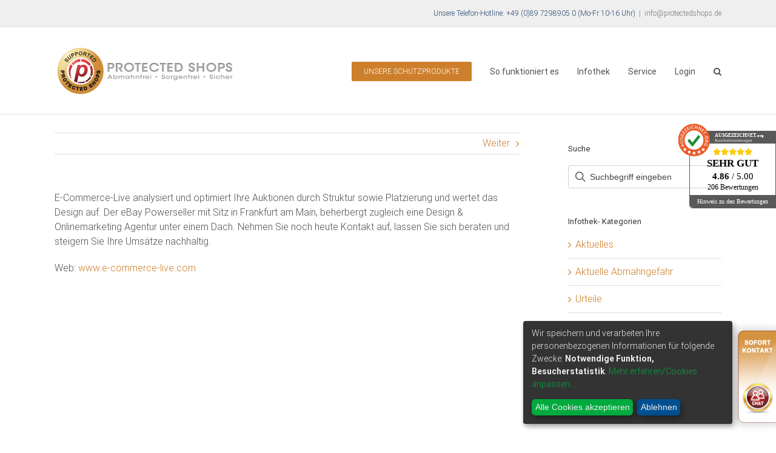

--- FILE ---
content_type: text/html; charset=UTF-8
request_url: https://www.protectedshops.de/partner/e-commerce-live
body_size: 19587
content:

<!DOCTYPE html>
<html class="avada-html-layout-wide avada-html-header-position-top" lang="de">
<head>
	<meta http-equiv="X-UA-Compatible" content="IE=edge" />
	<meta http-equiv="Content-Type" content="text/html; charset=utf-8"/>
	<meta name="viewport" content="width=device-width, initial-scale=1" />
	<meta name='robots' content='index, follow, max-video-preview:-1, max-snippet:-1, max-image-preview:large' />

		<!-- Meta Tag Manager -->
		<meta name="seobility" content="19938fd57c4ea2bdffc77881c3340067" />
		<!-- / Meta Tag Manager -->

	<!-- This site is optimized with the Yoast SEO plugin v17.5 - https://yoast.com/wordpress/plugins/seo/ -->
	<title>E-Commerce-Live - Protected Shops</title>
	<link rel="canonical" href="https://www.protectedshops.de/partner/e-commerce-live" />
	<meta property="og:locale" content="de_DE" />
	<meta property="og:type" content="article" />
	<meta property="og:title" content="E-Commerce-Live - Protected Shops" />
	<meta property="og:description" content="E-Commerce-Live Inhaber: August Krol Mainzer Landstr. 250-254 D-60326 Frankfurt am Main" />
	<meta property="og:url" content="https://www.protectedshops.de/partner/e-commerce-live" />
	<meta property="og:site_name" content="Protected Shops" />
	<meta property="article:modified_time" content="2017-11-09T08:56:00+00:00" />
	<meta property="og:image" content="https://www.protectedshops.de/wordpress/wp-content/uploads/2017/11/partner_e-commerce-live_logo.png" />
	<meta property="og:image:width" content="550" />
	<meta property="og:image:height" content="250" />
	<meta name="twitter:card" content="summary" />
	<script type="application/ld+json" class="yoast-schema-graph">{"@context":"https://schema.org","@graph":[{"@type":"Organization","@id":"https://www.protectedshops.de/#organization","name":"Protected Shops GmbH","url":"https://www.protectedshops.de/","sameAs":[],"logo":{"@type":"ImageObject","@id":"https://www.protectedshops.de/#logo","inLanguage":"de","url":"https://www.protectedshops.de/wordpress/wp-content/uploads/2017/05/ProtectedShops_logo_600x162.png","contentUrl":"https://www.protectedshops.de/wordpress/wp-content/uploads/2017/05/ProtectedShops_logo_600x162.png","width":600,"height":162,"caption":"Protected Shops GmbH"},"image":{"@id":"https://www.protectedshops.de/#logo"}},{"@type":"WebSite","@id":"https://www.protectedshops.de/#website","url":"https://www.protectedshops.de/","name":"Protected Shops","description":"rechtssichere AGB f\u00fcr Onlineshops","publisher":{"@id":"https://www.protectedshops.de/#organization"},"potentialAction":[{"@type":"SearchAction","target":{"@type":"EntryPoint","urlTemplate":"https://www.protectedshops.de/?s={search_term_string}"},"query-input":"required name=search_term_string"}],"inLanguage":"de"},{"@type":"ImageObject","@id":"https://www.protectedshops.de/partner/e-commerce-live#primaryimage","inLanguage":"de","url":"https://www.protectedshops.de/wordpress/wp-content/uploads/2017/11/partner_e-commerce-live_logo.png","contentUrl":"https://www.protectedshops.de/wordpress/wp-content/uploads/2017/11/partner_e-commerce-live_logo.png","width":550,"height":250},{"@type":"WebPage","@id":"https://www.protectedshops.de/partner/e-commerce-live#webpage","url":"https://www.protectedshops.de/partner/e-commerce-live","name":"E-Commerce-Live - Protected Shops","isPartOf":{"@id":"https://www.protectedshops.de/#website"},"primaryImageOfPage":{"@id":"https://www.protectedshops.de/partner/e-commerce-live#primaryimage"},"datePublished":"2017-05-10T15:19:14+00:00","dateModified":"2017-11-09T08:56:00+00:00","breadcrumb":{"@id":"https://www.protectedshops.de/partner/e-commerce-live#breadcrumb"},"inLanguage":"de","potentialAction":[{"@type":"ReadAction","target":["https://www.protectedshops.de/partner/e-commerce-live"]}]},{"@type":"BreadcrumbList","@id":"https://www.protectedshops.de/partner/e-commerce-live#breadcrumb","itemListElement":[{"@type":"ListItem","position":1,"name":"Startseite","item":"https://www.protectedshops.de/"},{"@type":"ListItem","position":2,"name":"Portfolio","item":"https://www.protectedshops.de/partner"},{"@type":"ListItem","position":3,"name":"E-Commerce-Live"}]}]}</script>
	<!-- / Yoast SEO plugin. -->


<link rel='dns-prefetch' href='//s.w.org' />
<link rel="alternate" type="application/rss+xml" title="Protected Shops &raquo; Feed" href="https://www.protectedshops.de/feed" />
<link rel="alternate" type="application/rss+xml" title="Protected Shops &raquo; Kommentar-Feed" href="https://www.protectedshops.de/comments/feed" />
					<link rel="shortcut icon" href="https://www.protectedshops.de/wordpress/wp-content/uploads/2017/05/16x16_ProtectedShops_Logo_Siegel.png" type="image/x-icon" />
		
					<!-- For iPhone -->
			<link rel="apple-touch-icon" href="https://www.protectedshops.de/wordpress/wp-content/uploads/2017/05/57x57_ProtectedShops_Logo_Siegel.png">
		
					<!-- For iPhone Retina display -->
			<link rel="apple-touch-icon" sizes="180x180" href="https://www.protectedshops.de/wordpress/wp-content/uploads/2017/05/114x114_ProtectedShops_Logo_Siegel.png">
		
					<!-- For iPad -->
			<link rel="apple-touch-icon" sizes="152x152" href="https://www.protectedshops.de/wordpress/wp-content/uploads/2017/05/72x72_ProtectedShops_Logo_Siegel.png">
		
					<!-- For iPad Retina display -->
			<link rel="apple-touch-icon" sizes="167x167" href="https://www.protectedshops.de/wordpress/wp-content/uploads/2017/05/144x144_ProtectedShops_Logo_Siegel.png">
		
		<link rel="alternate" type="application/rss+xml" title="Protected Shops &raquo; E-Commerce-Live Kommentar-Feed" href="https://www.protectedshops.de/partner/e-commerce-live/feed" />
		<script type="text/javascript">
			window._wpemojiSettings = {"baseUrl":"https:\/\/s.w.org\/images\/core\/emoji\/13.1.0\/72x72\/","ext":".png","svgUrl":"https:\/\/s.w.org\/images\/core\/emoji\/13.1.0\/svg\/","svgExt":".svg","source":{"concatemoji":"https:\/\/www.protectedshops.de\/wordpress\/wp-includes\/js\/wp-emoji-release.min.js?ver=5.8.12"}};
			!function(e,a,t){var n,r,o,i=a.createElement("canvas"),p=i.getContext&&i.getContext("2d");function s(e,t){var a=String.fromCharCode;p.clearRect(0,0,i.width,i.height),p.fillText(a.apply(this,e),0,0);e=i.toDataURL();return p.clearRect(0,0,i.width,i.height),p.fillText(a.apply(this,t),0,0),e===i.toDataURL()}function c(e){var t=a.createElement("script");t.src=e,t.defer=t.type="text/javascript",a.getElementsByTagName("head")[0].appendChild(t)}for(o=Array("flag","emoji"),t.supports={everything:!0,everythingExceptFlag:!0},r=0;r<o.length;r++)t.supports[o[r]]=function(e){if(!p||!p.fillText)return!1;switch(p.textBaseline="top",p.font="600 32px Arial",e){case"flag":return s([127987,65039,8205,9895,65039],[127987,65039,8203,9895,65039])?!1:!s([55356,56826,55356,56819],[55356,56826,8203,55356,56819])&&!s([55356,57332,56128,56423,56128,56418,56128,56421,56128,56430,56128,56423,56128,56447],[55356,57332,8203,56128,56423,8203,56128,56418,8203,56128,56421,8203,56128,56430,8203,56128,56423,8203,56128,56447]);case"emoji":return!s([10084,65039,8205,55357,56613],[10084,65039,8203,55357,56613])}return!1}(o[r]),t.supports.everything=t.supports.everything&&t.supports[o[r]],"flag"!==o[r]&&(t.supports.everythingExceptFlag=t.supports.everythingExceptFlag&&t.supports[o[r]]);t.supports.everythingExceptFlag=t.supports.everythingExceptFlag&&!t.supports.flag,t.DOMReady=!1,t.readyCallback=function(){t.DOMReady=!0},t.supports.everything||(n=function(){t.readyCallback()},a.addEventListener?(a.addEventListener("DOMContentLoaded",n,!1),e.addEventListener("load",n,!1)):(e.attachEvent("onload",n),a.attachEvent("onreadystatechange",function(){"complete"===a.readyState&&t.readyCallback()})),(n=t.source||{}).concatemoji?c(n.concatemoji):n.wpemoji&&n.twemoji&&(c(n.twemoji),c(n.wpemoji)))}(window,document,window._wpemojiSettings);
		</script>
		<style type="text/css">
img.wp-smiley,
img.emoji {
	display: inline !important;
	border: none !important;
	box-shadow: none !important;
	height: 1em !important;
	width: 1em !important;
	margin: 0 .07em !important;
	vertical-align: -0.1em !important;
	background: none !important;
	padding: 0 !important;
}
</style>
	<link rel='stylesheet' id='cmtooltip-css'  href='https://www.protectedshops.de/wordpress/wp-content/plugins/TooltipProEcommerce/assets/css/tooltip.min.css?ver=5.8.12' type='text/css' media='all' />
<style id='cmtooltip-inline-css' type='text/css'>
#tt {
                z-index: 1500;
        }

        
        
                    #tt #ttcont div.glossaryItemTitle {
            font-size: 13px !important;
            }
        
        #tt #ttcont div.glossaryItemBody {
        padding:  !important;
                    font-size: 13px !important;
                }

        .mobile-link a.glossaryLink {
        color: #fff !important;
        }
        .mobile-link:before{content: "Begriff Link: "}

                    #tt.vertical_top:after {
            border-bottom: 9px solid #fff !important;
            }
            #tt.vertical_bottom:after{
            border-top: 9px solid #fff !important;
            }
        
        
        .tiles ul.glossaryList a { min-width: 85px; width:85px;  }
        .tiles ul.glossaryList span { min-width:85px; width:85px;  }
        .cm-glossary.tiles.big ul.glossaryList a { min-width:179px; width:179px }
        .cm-glossary.tiles.big ul.glossaryList span { min-width:179px; width:179px; }

                span.glossaryLink, a.glossaryLink {
            border-bottom: dotted 1px #000000 !important;
                        color: #cd7f2b !important;
                    }
        span.glossaryLink:hover, a.glossaryLink:hover {
            border-bottom: solid 1px #333333 !important;
                        color:#cd7f2b !important;
                    }

                .glossaryList .glossary-link-title {
            font-weight: normal !important;
        }

        
                    #tt #tt-btn-close{ color: #222 !important}
        
        .cm-glossary.grid ul.glossaryList li[class^='ln']  { width: 200px !important}

                    #tt #tt-btn-close{
            direction: rtl;
            font-size: 20px !important
            }
        
        
        
        
        
        
        
                    #ttcont {
            box-shadow: #666666 0px 0px 20px;
            }
                        .cm-glossary.term-carousel .slick-slide,
            .cm-glossary.tiles-with-definition ul > li { height: 250px !important}
                    .cm-glossary.tiles-with-definition ul {
            grid-template-columns: repeat(auto-fill, 220px) !important;
            }
        
        .glossary-search-wrapper {
            display: inline-block;
                }


        
        input.glossary-search-term {
                    outline: none;
                                                                }


        
        
        button.glossary-search.button {
        outline: none;
                                                }

        .mw-wiktionary-container table {display: none;}.mw-empty-elt, li:empty {display: none;}
</style>
<link rel='stylesheet' id='dashicons-css'  href='https://www.protectedshops.de/wordpress/wp-includes/css/dashicons.min.css?ver=5.8.12' type='text/css' media='all' />
<link rel='stylesheet' id='animate-css-css'  href='https://www.protectedshops.de/wordpress/wp-content/plugins/TooltipProEcommerce/assets/css/animate.css?ver=5.8.12' type='text/css' media='all' />
<link rel='stylesheet' id='rs-plugin-settings-css'  href='https://www.protectedshops.de/wordpress/wp-content/plugins/revslider/public/assets/css/rs6.css?ver=6.2.2' type='text/css' media='all' />
<style id='rs-plugin-settings-inline-css' type='text/css'>
#rs-demo-id {}
</style>
<link rel='stylesheet' id='siq_icon_css-css'  href='https://www.protectedshops.de/wordpress/wp-content/plugins/searchiq/assets/4.7/css/frontend/icon-moon.css?ver=1768554515' type='text/css' media='all' />
<link rel='stylesheet' id='siq_front_css-css'  href='https://www.protectedshops.de/wordpress/wp-content/plugins/searchiq/assets/4.7/css/frontend/stylesheet.css?ver=1768554515' type='text/css' media='all' />
<!--[if IE]>
<link rel='stylesheet' id='avada-IE-css'  href='https://www.protectedshops.de/wordpress/wp-content/themes/Avada/assets/css/dynamic/ie.min.css?ver=7.2.1' type='text/css' media='all' />
<style id='avada-IE-inline-css' type='text/css'>
.avada-select-parent .select-arrow{background-color:#ffffff}
.select-arrow{background-color:#ffffff}
</style>
<![endif]-->
<link rel='stylesheet' id='fusion-dynamic-css-css'  href='https://www.protectedshops.de/wordpress/wp-content/uploads/fusion-styles/76536a375801e4ad2f21d560ab3e2bca.min.css?ver=3.2.1' type='text/css' media='all' />

<script>
if (document.location.protocol != "https:") {
    document.location = document.URL.replace(/^http:/i, "https:");
}
</script>
<script type='text/javascript' src='https://www.protectedshops.de/wordpress/wp-includes/js/jquery/jquery.min.js?ver=3.6.0' id='jquery-core-js'></script>
<script type='text/javascript' src='https://www.protectedshops.de/wordpress/wp-includes/js/jquery/jquery-migrate.min.js?ver=3.3.2' id='jquery-migrate-js'></script>
<script type='text/javascript' src='https://www.protectedshops.de/wordpress/wp-includes/js/jquery/ui/core.min.js?ver=1.12.1' id='jquery-ui-core-js'></script>
<script type='text/javascript' id='cmtt-related-articles-js-extra'>
/* <![CDATA[ */
var cmtt_relart_data = {"ajax_url":"https:\/\/www.protectedshops.de\/wordpress\/wp-admin\/admin-ajax.php","nonce":"131bde0122"};
/* ]]> */
</script>
<script type='text/javascript' src='https://www.protectedshops.de/wordpress/wp-content/plugins/TooltipProEcommerce/assets/js/cm-related-articles.js?ver=5.8.12' id='cmtt-related-articles-js'></script>
<script type='text/javascript' src='https://www.protectedshops.de/wordpress/wp-content/plugins/TooltipProEcommerce/assets/js/modernizr.min.js?ver=3.9.14' id='cm-modernizr-js-js'></script>
<script type='text/javascript' src='https://www.protectedshops.de/wordpress/wp-content/plugins/TooltipProEcommerce/assets/js/jquery.flip.min.js?ver=3.9.14' id='jquery-flipjs-js'></script>
<script type='text/javascript' id='mediaelement-core-js-before'>
var mejsL10n = {"language":"de","strings":{"mejs.download-file":"Datei herunterladen","mejs.install-flash":"Du verwendest einen Browser, der nicht den Flash-Player aktiviert oder installiert hat. Bitte aktiviere dein Flash-Player-Plugin oder lade die neueste Version von https:\/\/get.adobe.com\/flashplayer\/ herunter","mejs.fullscreen":"Vollbild","mejs.play":"Wiedergeben","mejs.pause":"Pausieren","mejs.time-slider":"Zeit-Schieberegler","mejs.time-help-text":"Benutze die Pfeiltasten Links\/Rechts, um 1\u00a0Sekunde vor- oder zur\u00fcckzuspringen. Mit den Pfeiltasten Hoch\/Runter kannst du um 10\u00a0Sekunden vor- oder zur\u00fcckspringen.","mejs.live-broadcast":"Live-\u00dcbertragung","mejs.volume-help-text":"Pfeiltasten Hoch\/Runter benutzen, um die Lautst\u00e4rke zu regeln.","mejs.unmute":"Lautschalten","mejs.mute":"Stummschalten","mejs.volume-slider":"Lautst\u00e4rkeregler","mejs.video-player":"Video-Player","mejs.audio-player":"Audio-Player","mejs.captions-subtitles":"Untertitel","mejs.captions-chapters":"Kapitel","mejs.none":"Keine","mejs.afrikaans":"Afrikaans","mejs.albanian":"Albanisch","mejs.arabic":"Arabisch","mejs.belarusian":"Wei\u00dfrussisch","mejs.bulgarian":"Bulgarisch","mejs.catalan":"Katalanisch","mejs.chinese":"Chinesisch","mejs.chinese-simplified":"Chinesisch (Vereinfacht)","mejs.chinese-traditional":"Chinesisch (Traditionell)","mejs.croatian":"Kroatisch","mejs.czech":"Tschechisch","mejs.danish":"D\u00e4nisch","mejs.dutch":"Niederl\u00e4ndisch","mejs.english":"Englisch","mejs.estonian":"Estnisch","mejs.filipino":"Filipino","mejs.finnish":"Finnisch","mejs.french":"Franz\u00f6sisch","mejs.galician":"Galicisch","mejs.german":"Deutsch","mejs.greek":"Griechisch","mejs.haitian-creole":"Haitianisches Kreolisch","mejs.hebrew":"Hebr\u00e4isch","mejs.hindi":"Hindi","mejs.hungarian":"Ungarisch","mejs.icelandic":"Isl\u00e4ndisch","mejs.indonesian":"Indonesisch","mejs.irish":"Irisch","mejs.italian":"Italienisch","mejs.japanese":"Japanisch","mejs.korean":"Koreanisch","mejs.latvian":"Lettisch","mejs.lithuanian":"Litauisch","mejs.macedonian":"Mazedonisch","mejs.malay":"Malaiisch","mejs.maltese":"Maltesisch","mejs.norwegian":"Norwegisch","mejs.persian":"Persisch","mejs.polish":"Polnisch","mejs.portuguese":"Portugiesisch","mejs.romanian":"Rum\u00e4nisch","mejs.russian":"Russisch","mejs.serbian":"Serbisch","mejs.slovak":"Slowakisch","mejs.slovenian":"Slowenisch","mejs.spanish":"Spanisch","mejs.swahili":"Suaheli","mejs.swedish":"Schwedisch","mejs.tagalog":"Tagalog","mejs.thai":"Thail\u00e4ndisch","mejs.turkish":"T\u00fcrkisch","mejs.ukrainian":"Ukrainisch","mejs.vietnamese":"Vietnamesisch","mejs.welsh":"Walisisch","mejs.yiddish":"Jiddisch"}};
</script>
<script type='text/javascript' src='https://www.protectedshops.de/wordpress/wp-includes/js/mediaelement/mediaelement-and-player.min.js?ver=4.2.16' id='mediaelement-core-js'></script>
<script type='text/javascript' src='https://www.protectedshops.de/wordpress/wp-includes/js/mediaelement/mediaelement-migrate.min.js?ver=5.8.12' id='mediaelement-migrate-js'></script>
<script type='text/javascript' id='mediaelement-js-extra'>
/* <![CDATA[ */
var _wpmejsSettings = {"pluginPath":"\/wordpress\/wp-includes\/js\/mediaelement\/","classPrefix":"mejs-","stretching":"responsive"};
/* ]]> */
</script>
<script type='text/javascript' id='tooltip-frontend-js-js-extra'>
/* <![CDATA[ */
var cmtt_data = {"cmtooltip":{"placement":"horizontal","clickable":false,"close_on_moveout":true,"only_on_button":false,"touch_anywhere":false,"delay":0,"timer":0,"minw":200,"maxw":400,"top":5,"left":25,"endalpha":95,"zIndex":1500,"borderStyle":"none","borderWidth":"0px","borderColor":"#000000","background":"#666666","foreground":"#ffffff","fontSize":"13px","padding":"2px 12px 3px 7px","borderRadius":"6px","tooltipDisplayanimation":"center_flip","tooltipHideanimation":"center_flip","close_button":true,"close_button_mobile":false,"close_symbol":"dashicons-no"},"ajaxurl":"https:\/\/www.protectedshops.de\/wordpress\/wp-admin\/admin-ajax.php","post_id":"229","mobile_disable_tooltips":"0","desktop_disable_tooltips":"0","tooltip_on_click":"0","exclude_ajax":"cmttst_event_save","mobile_support":"1","doubleclick_api":"","nonce_language_switch":"67ccee8f7c","cmtooltip_definitions":[]};
/* ]]> */
</script>
<script type='text/javascript' src='https://www.protectedshops.de/wordpress/wp-content/plugins/TooltipProEcommerce/assets/js/tooltip.min.js?ver=3.9.14' id='tooltip-frontend-js-js'></script>
<script type='text/javascript' src='https://www.protectedshops.de/wordpress/wp-content/plugins/revslider/public/assets/js/rbtools.min.js?ver=6.0' id='tp-tools-js'></script>
<script type='text/javascript' src='https://www.protectedshops.de/wordpress/wp-content/plugins/revslider/public/assets/js/rs6.min.js?ver=6.2.2' id='revmin-js'></script>
<link rel="https://api.w.org/" href="https://www.protectedshops.de/wp-json/" /><link rel="alternate" type="application/json" href="https://www.protectedshops.de/wp-json/wp/v2/avada_portfolio/229" /><link rel="EditURI" type="application/rsd+xml" title="RSD" href="https://www.protectedshops.de/wordpress/xmlrpc.php?rsd" />
<link rel="wlwmanifest" type="application/wlwmanifest+xml" href="https://www.protectedshops.de/wordpress/wp-includes/wlwmanifest.xml" /> 
<meta name="generator" content="WordPress 5.8.12" />
<link rel='shortlink' href='https://www.protectedshops.de/?p=229' />
<link rel="alternate" type="application/json+oembed" href="https://www.protectedshops.de/wp-json/oembed/1.0/embed?url=https%3A%2F%2Fwww.protectedshops.de%2Fpartner%2Fe-commerce-live" />
<link rel="alternate" type="text/xml+oembed" href="https://www.protectedshops.de/wp-json/oembed/1.0/embed?url=https%3A%2F%2Fwww.protectedshops.de%2Fpartner%2Fe-commerce-live&#038;format=xml" />
        <style>
            ul.glossary_latestterms_widget li {
                margin: 10px 0;
            }
            ul.glossary_latestterms_widget li .title {
                font-weight: bold;
                font-size: 11pt;
            }
            ul.glossary_latestterms_widget li div.description {
                font-size: 10pt;
            }
        </style>
        <!--    <link rel="stylesheet" type="text/css" href="//cdnjs.cloudflare.com/ajax/libs/cookieconsent2/3.0.3/cookieconsent.min.css" />-->
<!--    <script src="//cdnjs.cloudflare.com/ajax/libs/cookieconsent2/3.0.3/cookieconsent.min.js"></script>-->
<!--    <script>-->
<!--        window.addEventListener("load", function(){-->
<!--            window.cookieconsent.initialise({-->
<!--                "palette": {-->
<!--                    "popup":-->
<!--                        { "background": "#252e39" }-->
<!--                    ,-->
<!--                    "button":-->
<!--                        { "background": "#14a7d0" }-->
<!--                },-->
<!--                "position": "bottom-right",-->
<!--                "content":-->
<!--                    { "message": "Diese Website verwendet Cookies zur Analyse von Websitezugriffen/ Marketingmaßnahmen. \n\nDurch die weitere Nutzung der Website stimmen Sie dieser Verwendung zu. ", "dismiss": "Einverstanden", "link": "Informationen zu Cookies und Ihre Widerspruchsmöglichkeit.", "href": "https://www.protectedshops.de/datenschutzerklaerung" }-->
<!--            })});-->
<!--    </script>-->

    <script>(function(w,d,s,l,i){w[l]=w[l]||[];w[l].push({'gtm.start':
                new Date().getTime(),event:'gtm.js'});var f=d.getElementsByTagName(s)[0],
            j=d.createElement(s),dl=l!='dataLayer'?'&l='+l:'';j.async=true;j.src=
            'https://www.googletagmanager.com/gtm.js?id='+i+dl;f.parentNode.insertBefore(j,f);
        })(window,document,'script','dataLayer','GTM-TMDSL7');</script>
    <script type="text/javascript">
						(function () {
							window.siqConfig = {
								engineKey: "746baecf618e874ec4eb69f43d3deebd"
							};
							window.siqConfig.baseUrl = "//pub.searchiq.co/";
							window.siqConfig.preview = true;
							var script = document.createElement("SCRIPT");
							script.src = window.siqConfig.baseUrl + "js/container/siq-container-2.js?cb=" + (Math.floor(Math.random()*999999)) + "&engineKey=" + siqConfig.engineKey;
							script.id = "siq-container";
							document.getElementsByTagName("HEAD")[0].appendChild(script);
						})();
					</script><style type="text/css" id="css-fb-visibility">@media screen and (max-width: 640px){body:not(.fusion-builder-ui-wireframe) .fusion-no-small-visibility{display:none !important;}body:not(.fusion-builder-ui-wireframe) .sm-text-align-center{text-align:center !important;}body:not(.fusion-builder-ui-wireframe) .sm-text-align-left{text-align:left !important;}body:not(.fusion-builder-ui-wireframe) .sm-text-align-right{text-align:right !important;}body:not(.fusion-builder-ui-wireframe) .sm-mx-auto{margin-left:auto !important;margin-right:auto !important;}body:not(.fusion-builder-ui-wireframe) .sm-ml-auto{margin-left:auto !important;}body:not(.fusion-builder-ui-wireframe) .sm-mr-auto{margin-right:auto !important;}body:not(.fusion-builder-ui-wireframe) .fusion-absolute-position-small{position:absolute;top:auto;width:100%;}}@media screen and (min-width: 641px) and (max-width: 1024px){body:not(.fusion-builder-ui-wireframe) .fusion-no-medium-visibility{display:none !important;}body:not(.fusion-builder-ui-wireframe) .md-text-align-center{text-align:center !important;}body:not(.fusion-builder-ui-wireframe) .md-text-align-left{text-align:left !important;}body:not(.fusion-builder-ui-wireframe) .md-text-align-right{text-align:right !important;}body:not(.fusion-builder-ui-wireframe) .md-mx-auto{margin-left:auto !important;margin-right:auto !important;}body:not(.fusion-builder-ui-wireframe) .md-ml-auto{margin-left:auto !important;}body:not(.fusion-builder-ui-wireframe) .md-mr-auto{margin-right:auto !important;}body:not(.fusion-builder-ui-wireframe) .fusion-absolute-position-medium{position:absolute;top:auto;width:100%;}}@media screen and (min-width: 1025px){body:not(.fusion-builder-ui-wireframe) .fusion-no-large-visibility{display:none !important;}body:not(.fusion-builder-ui-wireframe) .lg-text-align-center{text-align:center !important;}body:not(.fusion-builder-ui-wireframe) .lg-text-align-left{text-align:left !important;}body:not(.fusion-builder-ui-wireframe) .lg-text-align-right{text-align:right !important;}body:not(.fusion-builder-ui-wireframe) .lg-mx-auto{margin-left:auto !important;margin-right:auto !important;}body:not(.fusion-builder-ui-wireframe) .lg-ml-auto{margin-left:auto !important;}body:not(.fusion-builder-ui-wireframe) .lg-mr-auto{margin-right:auto !important;}body:not(.fusion-builder-ui-wireframe) .fusion-absolute-position-large{position:absolute;top:auto;width:100%;}}</style><meta name="generator" content="Powered by Slider Revolution 6.2.2 - responsive, Mobile-Friendly Slider Plugin for WordPress with comfortable drag and drop interface." />
<link rel="icon" href="https://www.protectedshops.de/wordpress/wp-content/uploads/2017/10/cropped-ProtectedShops_Logo_Siegel_512x512-32x32.png" sizes="32x32" />
<link rel="icon" href="https://www.protectedshops.de/wordpress/wp-content/uploads/2017/10/cropped-ProtectedShops_Logo_Siegel_512x512-192x192.png" sizes="192x192" />
<link rel="apple-touch-icon" href="https://www.protectedshops.de/wordpress/wp-content/uploads/2017/10/cropped-ProtectedShops_Logo_Siegel_512x512-180x180.png" />
<meta name="msapplication-TileImage" content="https://www.protectedshops.de/wordpress/wp-content/uploads/2017/10/cropped-ProtectedShops_Logo_Siegel_512x512-270x270.png" />
<script type="text/javascript">function setREVStartSize(e){			
			try {								
				var pw = document.getElementById(e.c).parentNode.offsetWidth,
					newh;
				pw = pw===0 || isNaN(pw) ? window.innerWidth : pw;
				e.tabw = e.tabw===undefined ? 0 : parseInt(e.tabw);
				e.thumbw = e.thumbw===undefined ? 0 : parseInt(e.thumbw);
				e.tabh = e.tabh===undefined ? 0 : parseInt(e.tabh);
				e.thumbh = e.thumbh===undefined ? 0 : parseInt(e.thumbh);
				e.tabhide = e.tabhide===undefined ? 0 : parseInt(e.tabhide);
				e.thumbhide = e.thumbhide===undefined ? 0 : parseInt(e.thumbhide);
				e.mh = e.mh===undefined || e.mh=="" || e.mh==="auto" ? 0 : parseInt(e.mh,0);		
				if(e.layout==="fullscreen" || e.l==="fullscreen") 						
					newh = Math.max(e.mh,window.innerHeight);				
				else{					
					e.gw = Array.isArray(e.gw) ? e.gw : [e.gw];
					for (var i in e.rl) if (e.gw[i]===undefined || e.gw[i]===0) e.gw[i] = e.gw[i-1];					
					e.gh = e.el===undefined || e.el==="" || (Array.isArray(e.el) && e.el.length==0)? e.gh : e.el;
					e.gh = Array.isArray(e.gh) ? e.gh : [e.gh];
					for (var i in e.rl) if (e.gh[i]===undefined || e.gh[i]===0) e.gh[i] = e.gh[i-1];
										
					var nl = new Array(e.rl.length),
						ix = 0,						
						sl;					
					e.tabw = e.tabhide>=pw ? 0 : e.tabw;
					e.thumbw = e.thumbhide>=pw ? 0 : e.thumbw;
					e.tabh = e.tabhide>=pw ? 0 : e.tabh;
					e.thumbh = e.thumbhide>=pw ? 0 : e.thumbh;					
					for (var i in e.rl) nl[i] = e.rl[i]<window.innerWidth ? 0 : e.rl[i];
					sl = nl[0];									
					for (var i in nl) if (sl>nl[i] && nl[i]>0) { sl = nl[i]; ix=i;}															
					var m = pw>(e.gw[ix]+e.tabw+e.thumbw) ? 1 : (pw-(e.tabw+e.thumbw)) / (e.gw[ix]);					

					newh =  (e.type==="carousel" && e.justify==="true" ? e.gh[ix] : (e.gh[ix] * m)) + (e.tabh + e.thumbh);
				}			
				
				if(window.rs_init_css===undefined) window.rs_init_css = document.head.appendChild(document.createElement("style"));					
				document.getElementById(e.c).height = newh;
				window.rs_init_css.innerHTML += "#"+e.c+"_wrapper { height: "+newh+"px }";				
			} catch(e){
				console.log("Failure at Presize of Slider:" + e)
			}					   
		  };</script>
		<script type="text/javascript">
			var doc = document.documentElement;
			doc.setAttribute( 'data-useragent', navigator.userAgent );
		</script>
		
	</head>

<body class="avada_portfolio-template-default single single-avada_portfolio postid-229 single-format-standard fusion-image-hovers fusion-pagination-sizing fusion-button_size-large fusion-button_type-flat fusion-button_span-no avada-image-rollover-circle-yes avada-image-rollover-yes avada-image-rollover-direction-left fusion-body ltr fusion-sticky-header no-tablet-sticky-header no-mobile-sticky-header no-mobile-slidingbar no-mobile-totop avada-has-rev-slider-styles fusion-disable-outline fusion-sub-menu-fade mobile-logo-pos-left layout-wide-mode avada-has-boxed-modal-shadow-none layout-scroll-offset-full avada-has-zero-margin-offset-top has-sidebar fusion-top-header menu-text-align-center mobile-menu-design-modern fusion-show-pagination-text fusion-header-layout-v3 avada-responsive avada-footer-fx-none avada-menu-highlight-style-bar fusion-search-form-classic fusion-main-menu-search-overlay fusion-avatar-square avada-sticky-shrinkage avada-dropdown-styles avada-blog-layout-large avada-blog-archive-layout-large avada-header-shadow-no avada-menu-icon-position-left avada-has-megamenu-shadow avada-has-mainmenu-dropdown-divider avada-has-main-nav-search-icon avada-has-breadcrumb-mobile-hidden avada-has-titlebar-hide avada-has-pagination-padding avada-flyout-menu-direction-fade avada-ec-views-v1" >
		<a class="skip-link screen-reader-text" href="#content">Zum Inhalt springen</a>

	<div id="boxed-wrapper">
		<div class="fusion-sides-frame"></div>
		<div id="wrapper" class="fusion-wrapper">
			<div id="home" style="position:relative;top:-1px;"></div>
			
				
			<header class="fusion-header-wrapper">
				<div class="fusion-header-v3 fusion-logo-alignment fusion-logo-left fusion-sticky-menu-1 fusion-sticky-logo-1 fusion-mobile-logo-1  fusion-mobile-menu-design-modern">
					
<div class="fusion-secondary-header">
	<div class="fusion-row">
							<div class="fusion-alignright">
				<div class="fusion-contact-info"><span class="fusion-contact-info-phone-number"><font color="#24466c">Unsere Telefon-Hotline: +49 (0)89 7298905 0 (Mo-Fr 10-16 Uhr)</font></span><span class="fusion-header-separator">|</span><span class="fusion-contact-info-email-address"><a href="mailto:info&#64;pro&#116;ec&#116;&#101;&#100;shops&#46;d&#101;">info&#64;pro&#116;ec&#116;&#101;&#100;shops&#46;d&#101;</a></span></div>			</div>
			</div>
</div>
<div class="fusion-header-sticky-height"></div>
<div class="fusion-header">
	<div class="fusion-row">
					<div class="fusion-logo" data-margin-top="31px" data-margin-bottom="15px" data-margin-left="0px" data-margin-right="0px">
			<a class="fusion-logo-link"  href="https://www.protectedshops.de/" >

						<!-- standard logo -->
			<img src="https://www.protectedshops.de/wordpress/wp-content/uploads/2017/05/ProtectedShops_logo_300x81.png" srcset="https://www.protectedshops.de/wordpress/wp-content/uploads/2017/05/ProtectedShops_logo_300x81.png 1x, https://www.protectedshops.de/wordpress/wp-content/uploads/2017/05/ProtectedShops_logo_600x162.png 2x" width="300" height="81" style="max-height:81px;height:auto;" alt="Protected Shops Logo" data-retina_logo_url="https://www.protectedshops.de/wordpress/wp-content/uploads/2017/05/ProtectedShops_logo_600x162.png" class="fusion-standard-logo" />

											<!-- mobile logo -->
				<img src="https://www.protectedshops.de/wordpress/wp-content/uploads/2017/05/ProtectedShops_logo_300x81.png" srcset="https://www.protectedshops.de/wordpress/wp-content/uploads/2017/05/ProtectedShops_logo_300x81.png 1x, https://www.protectedshops.de/wordpress/wp-content/uploads/2017/05/ProtectedShops_logo_600x162.png 2x" width="300" height="81" style="max-height:81px;height:auto;" alt="Protected Shops Logo" data-retina_logo_url="https://www.protectedshops.de/wordpress/wp-content/uploads/2017/05/ProtectedShops_logo_600x162.png" class="fusion-mobile-logo" />
			
											<!-- sticky header logo -->
				<img src="https://www.protectedshops.de/wordpress/wp-content/uploads/2017/05/ProtectedShops_logo_300x81.png" srcset="https://www.protectedshops.de/wordpress/wp-content/uploads/2017/05/ProtectedShops_logo_300x81.png 1x, https://www.protectedshops.de/wordpress/wp-content/uploads/2017/05/ProtectedShops_logo_600x162.png 2x" width="300" height="81" style="max-height:81px;height:auto;" alt="Protected Shops Logo" data-retina_logo_url="https://www.protectedshops.de/wordpress/wp-content/uploads/2017/05/ProtectedShops_logo_600x162.png" class="fusion-sticky-logo" />
					</a>
		</div>		<nav class="fusion-main-menu" aria-label="Hauptmenü"><div class="fusion-overlay-search">		<form role="search" class="searchform fusion-search-form  fusion-search-form-classic" method="get" action="https://www.protectedshops.de/">
			<div class="fusion-search-form-content">

				
				<div class="fusion-search-field search-field">
					<label><span class="screen-reader-text">Suche nach:</span>
													<input type="search" value="" name="s" class="s" placeholder="Suchen..." required aria-required="true" aria-label="Suchen..."/>
											</label>
				</div>
				<div class="fusion-search-button search-button">
					<input type="submit" class="fusion-search-submit searchsubmit" aria-label="Suche" value="&#xf002;" />
									</div>

				
			</div>


			
		</form>
		<div class="fusion-search-spacer"></div><a href="#" role="button" aria-label="Schließe die Suche" class="fusion-close-search"></a></div><ul id="menu-protected" class="fusion-menu"><li  id="menu-item-2451"  class="menu-item menu-item-type-post_type menu-item-object-page menu-item-has-children menu-item-2451 fusion-dropdown-menu fusion-menu-item-button"  data-item-id="2451"><a  href="https://www.protectedshops.de/unsere-schutzpakete" class="fusion-bar-highlight"><span class="menu-text fusion-button button-default button-small">Unsere Schutzprodukte</span></a><ul class="sub-menu"><li  id="menu-item-5740"  class="menu-item menu-item-type-post_type menu-item-object-page menu-item-5740 fusion-dropdown-submenu" ><a  href="https://www.protectedshops.de/rechtstexte" class="fusion-bar-highlight"><span>Abmahngeschützte Rechtstexte für Ihren eCommerce Handel</span></a></li><li  id="menu-item-5741"  class="menu-item menu-item-type-post_type menu-item-object-page menu-item-5741 fusion-dropdown-submenu" ><a  href="https://www.protectedshops.de/dsgvo/aktion/dsgvo-compliance" class="fusion-bar-highlight"><span>DSGVO – Generator für Verzeichnis von Verarbeitungstätigkeiten inkl. Handlungsanleitung</span></a></li></ul></li><li  id="menu-item-2312"  class="menu-item menu-item-type-post_type menu-item-object-page menu-item-has-children menu-item-2312 fusion-dropdown-menu"  data-item-id="2312"><a  href="https://www.protectedshops.de/so-funktioniert-es" class="fusion-bar-highlight"><span class="menu-text">So funktioniert es</span></a><ul class="sub-menu"><li  id="menu-item-2313"  class="menu-item menu-item-type-post_type menu-item-object-page menu-item-2313 fusion-dropdown-submenu" ><a  href="https://www.protectedshops.de/soforthilfe-bei-abmahnung" class="fusion-bar-highlight"><span>Soforthilfe bei Abmahnung</span></a></li><li  id="menu-item-4490"  class="menu-item menu-item-type-custom menu-item-object-custom menu-item-4490 fusion-dropdown-submenu" ><a  href="/demo" class="fusion-bar-highlight"><span>Demo</span></a></li><li  id="menu-item-2311"  class="menu-item menu-item-type-post_type menu-item-object-page menu-item-2311 fusion-dropdown-submenu" ><a  href="https://www.protectedshops.de/service/telefonische-beratung" class="fusion-bar-highlight"><span>Telefonische Beratung</span></a></li></ul></li><li  id="menu-item-977"  class="menu-item menu-item-type-post_type menu-item-object-page menu-item-has-children menu-item-977 fusion-dropdown-menu"  data-item-id="977"><a  href="https://www.protectedshops.de/infothek-uebersicht" class="fusion-bar-highlight"><span class="menu-text">Infothek</span></a><ul class="sub-menu"><li  id="menu-item-604"  class="menu-item menu-item-type-taxonomy menu-item-object-category menu-item-604 fusion-dropdown-submenu" ><a  href="https://www.protectedshops.de/infothek/aktuelles" class="fusion-bar-highlight"><span>Aktuelles</span></a></li><li  id="menu-item-602"  class="menu-item menu-item-type-taxonomy menu-item-object-category menu-item-602 fusion-dropdown-submenu" ><a  href="https://www.protectedshops.de/infothek/aktuelle-abmahngefahr" class="fusion-bar-highlight"><span>Aktuelle Abmahngefahr</span></a></li><li  id="menu-item-608"  class="menu-item menu-item-type-taxonomy menu-item-object-category menu-item-608 fusion-dropdown-submenu" ><a  href="https://www.protectedshops.de/infothek/urteile" class="fusion-bar-highlight"><span>Urteile</span></a></li><li  id="menu-item-609"  class="menu-item menu-item-type-taxonomy menu-item-object-category menu-item-609 fusion-dropdown-submenu" ><a  href="https://www.protectedshops.de/infothek/whitepaper" class="fusion-bar-highlight"><span>Whitepaper</span></a></li><li  id="menu-item-606"  class="menu-item menu-item-type-taxonomy menu-item-object-category menu-item-606 fusion-dropdown-submenu" ><a  href="https://www.protectedshops.de/infothek/fragen-und-antworten" class="fusion-bar-highlight"><span>Fragen und Antworten</span></a></li><li  id="menu-item-2269"  class="menu-item menu-item-type-post_type menu-item-object-page menu-item-2269 fusion-dropdown-submenu" ><a  href="https://www.protectedshops.de/glossar" class="fusion-bar-highlight"><span>Glossar</span></a></li><li  id="menu-item-5134"  class="menu-item menu-item-type-post_type menu-item-object-page menu-item-5134 fusion-dropdown-submenu" ><a  href="https://www.protectedshops.de/dsgvo-uebersicht" class="fusion-bar-highlight"><span>DSGVO Übersicht</span></a></li></ul></li><li  id="menu-item-2309"  class="menu-item menu-item-type-post_type menu-item-object-page menu-item-has-children menu-item-2309 fusion-dropdown-menu"  data-item-id="2309"><a  href="https://www.protectedshops.de/service" class="fusion-bar-highlight"><span class="menu-text">Service</span></a><ul class="sub-menu"><li  id="menu-item-2310"  class="menu-item menu-item-type-post_type menu-item-object-page menu-item-2310 fusion-dropdown-submenu" ><a  href="https://www.protectedshops.de/service/agbconnect" class="fusion-bar-highlight"><span>AGB Connect &#8211; Schnittstellen/ Plugins</span></a></li><li  id="menu-item-4491"  class="menu-item menu-item-type-custom menu-item-object-custom menu-item-4491 fusion-dropdown-submenu" ><a  href="/service/impressumAssistant" class="fusion-bar-highlight"><span>Impressum Assistent</span></a></li><li  id="menu-item-4492"  class="menu-item menu-item-type-custom menu-item-object-custom menu-item-4492 fusion-dropdown-submenu" ><a  href="/newsletter" class="fusion-bar-highlight"><span>Newsletter</span></a></li><li  id="menu-item-4493"  class="menu-item menu-item-type-custom menu-item-object-custom menu-item-4493 fusion-dropdown-submenu" ><a  href="/newsletterListing" class="fusion-bar-highlight"><span>Newsletter-Archiv</span></a></li><li  id="menu-item-6467"  class="menu-item menu-item-type-taxonomy menu-item-object-category menu-item-6467 fusion-dropdown-submenu" ><a  href="https://www.protectedshops.de/newsletter-archiv" class="fusion-bar-highlight"><span>Newsletter Archiv</span></a></li></ul></li><li  id="menu-item-23"  class="menu-item menu-item-type-custom menu-item-object-custom menu-item-23"  data-item-id="23"><a  href="/account/login" class="fusion-bar-highlight"><span class="menu-text">Login</span></a></li><li class="fusion-custom-menu-item fusion-main-menu-search fusion-search-overlay"><a class="fusion-main-menu-icon fusion-bar-highlight" href="#" aria-label="Suche" data-title="Suche" title="Suche" role="button" aria-expanded="false"></a></li></ul></nav><nav class="fusion-main-menu fusion-sticky-menu" aria-label="Hauptmenü fixiert"><div class="fusion-overlay-search">		<form role="search" class="searchform fusion-search-form  fusion-search-form-classic" method="get" action="https://www.protectedshops.de/">
			<div class="fusion-search-form-content">

				
				<div class="fusion-search-field search-field">
					<label><span class="screen-reader-text">Suche nach:</span>
													<input type="search" value="" name="s" class="s" placeholder="Suchen..." required aria-required="true" aria-label="Suchen..."/>
											</label>
				</div>
				<div class="fusion-search-button search-button">
					<input type="submit" class="fusion-search-submit searchsubmit" aria-label="Suche" value="&#xf002;" />
									</div>

				
			</div>


			
		</form>
		<div class="fusion-search-spacer"></div><a href="#" role="button" aria-label="Schließe die Suche" class="fusion-close-search"></a></div><ul id="menu-protected-1" class="fusion-menu"><li   class="menu-item menu-item-type-post_type menu-item-object-page menu-item-has-children menu-item-2451 fusion-dropdown-menu fusion-menu-item-button"  data-item-id="2451"><a  href="https://www.protectedshops.de/unsere-schutzpakete" class="fusion-bar-highlight"><span class="menu-text fusion-button button-default button-small">Unsere Schutzprodukte</span></a><ul class="sub-menu"><li   class="menu-item menu-item-type-post_type menu-item-object-page menu-item-5740 fusion-dropdown-submenu" ><a  href="https://www.protectedshops.de/rechtstexte" class="fusion-bar-highlight"><span>Abmahngeschützte Rechtstexte für Ihren eCommerce Handel</span></a></li><li   class="menu-item menu-item-type-post_type menu-item-object-page menu-item-5741 fusion-dropdown-submenu" ><a  href="https://www.protectedshops.de/dsgvo/aktion/dsgvo-compliance" class="fusion-bar-highlight"><span>DSGVO – Generator für Verzeichnis von Verarbeitungstätigkeiten inkl. Handlungsanleitung</span></a></li></ul></li><li   class="menu-item menu-item-type-post_type menu-item-object-page menu-item-has-children menu-item-2312 fusion-dropdown-menu"  data-item-id="2312"><a  href="https://www.protectedshops.de/so-funktioniert-es" class="fusion-bar-highlight"><span class="menu-text">So funktioniert es</span></a><ul class="sub-menu"><li   class="menu-item menu-item-type-post_type menu-item-object-page menu-item-2313 fusion-dropdown-submenu" ><a  href="https://www.protectedshops.de/soforthilfe-bei-abmahnung" class="fusion-bar-highlight"><span>Soforthilfe bei Abmahnung</span></a></li><li   class="menu-item menu-item-type-custom menu-item-object-custom menu-item-4490 fusion-dropdown-submenu" ><a  href="/demo" class="fusion-bar-highlight"><span>Demo</span></a></li><li   class="menu-item menu-item-type-post_type menu-item-object-page menu-item-2311 fusion-dropdown-submenu" ><a  href="https://www.protectedshops.de/service/telefonische-beratung" class="fusion-bar-highlight"><span>Telefonische Beratung</span></a></li></ul></li><li   class="menu-item menu-item-type-post_type menu-item-object-page menu-item-has-children menu-item-977 fusion-dropdown-menu"  data-item-id="977"><a  href="https://www.protectedshops.de/infothek-uebersicht" class="fusion-bar-highlight"><span class="menu-text">Infothek</span></a><ul class="sub-menu"><li   class="menu-item menu-item-type-taxonomy menu-item-object-category menu-item-604 fusion-dropdown-submenu" ><a  href="https://www.protectedshops.de/infothek/aktuelles" class="fusion-bar-highlight"><span>Aktuelles</span></a></li><li   class="menu-item menu-item-type-taxonomy menu-item-object-category menu-item-602 fusion-dropdown-submenu" ><a  href="https://www.protectedshops.de/infothek/aktuelle-abmahngefahr" class="fusion-bar-highlight"><span>Aktuelle Abmahngefahr</span></a></li><li   class="menu-item menu-item-type-taxonomy menu-item-object-category menu-item-608 fusion-dropdown-submenu" ><a  href="https://www.protectedshops.de/infothek/urteile" class="fusion-bar-highlight"><span>Urteile</span></a></li><li   class="menu-item menu-item-type-taxonomy menu-item-object-category menu-item-609 fusion-dropdown-submenu" ><a  href="https://www.protectedshops.de/infothek/whitepaper" class="fusion-bar-highlight"><span>Whitepaper</span></a></li><li   class="menu-item menu-item-type-taxonomy menu-item-object-category menu-item-606 fusion-dropdown-submenu" ><a  href="https://www.protectedshops.de/infothek/fragen-und-antworten" class="fusion-bar-highlight"><span>Fragen und Antworten</span></a></li><li   class="menu-item menu-item-type-post_type menu-item-object-page menu-item-2269 fusion-dropdown-submenu" ><a  href="https://www.protectedshops.de/glossar" class="fusion-bar-highlight"><span>Glossar</span></a></li><li   class="menu-item menu-item-type-post_type menu-item-object-page menu-item-5134 fusion-dropdown-submenu" ><a  href="https://www.protectedshops.de/dsgvo-uebersicht" class="fusion-bar-highlight"><span>DSGVO Übersicht</span></a></li></ul></li><li   class="menu-item menu-item-type-post_type menu-item-object-page menu-item-has-children menu-item-2309 fusion-dropdown-menu"  data-item-id="2309"><a  href="https://www.protectedshops.de/service" class="fusion-bar-highlight"><span class="menu-text">Service</span></a><ul class="sub-menu"><li   class="menu-item menu-item-type-post_type menu-item-object-page menu-item-2310 fusion-dropdown-submenu" ><a  href="https://www.protectedshops.de/service/agbconnect" class="fusion-bar-highlight"><span>AGB Connect &#8211; Schnittstellen/ Plugins</span></a></li><li   class="menu-item menu-item-type-custom menu-item-object-custom menu-item-4491 fusion-dropdown-submenu" ><a  href="/service/impressumAssistant" class="fusion-bar-highlight"><span>Impressum Assistent</span></a></li><li   class="menu-item menu-item-type-custom menu-item-object-custom menu-item-4492 fusion-dropdown-submenu" ><a  href="/newsletter" class="fusion-bar-highlight"><span>Newsletter</span></a></li><li   class="menu-item menu-item-type-custom menu-item-object-custom menu-item-4493 fusion-dropdown-submenu" ><a  href="/newsletterListing" class="fusion-bar-highlight"><span>Newsletter-Archiv</span></a></li><li   class="menu-item menu-item-type-taxonomy menu-item-object-category menu-item-6467 fusion-dropdown-submenu" ><a  href="https://www.protectedshops.de/newsletter-archiv" class="fusion-bar-highlight"><span>Newsletter Archiv</span></a></li></ul></li><li   class="menu-item menu-item-type-custom menu-item-object-custom menu-item-23"  data-item-id="23"><a  href="/account/login" class="fusion-bar-highlight"><span class="menu-text">Login</span></a></li><li class="fusion-custom-menu-item fusion-main-menu-search fusion-search-overlay"><a class="fusion-main-menu-icon fusion-bar-highlight" href="#" aria-label="Suche" data-title="Suche" title="Suche" role="button" aria-expanded="false"></a></li></ul></nav><div class="fusion-mobile-navigation"><ul id="menu-protected-2" class="fusion-mobile-menu"><li   class="menu-item menu-item-type-post_type menu-item-object-page menu-item-has-children menu-item-2451 fusion-dropdown-menu fusion-menu-item-button"  data-item-id="2451"><a  href="https://www.protectedshops.de/unsere-schutzpakete" class="fusion-bar-highlight"><span class="menu-text fusion-button button-default button-small">Unsere Schutzprodukte</span></a><ul class="sub-menu"><li   class="menu-item menu-item-type-post_type menu-item-object-page menu-item-5740 fusion-dropdown-submenu" ><a  href="https://www.protectedshops.de/rechtstexte" class="fusion-bar-highlight"><span>Abmahngeschützte Rechtstexte für Ihren eCommerce Handel</span></a></li><li   class="menu-item menu-item-type-post_type menu-item-object-page menu-item-5741 fusion-dropdown-submenu" ><a  href="https://www.protectedshops.de/dsgvo/aktion/dsgvo-compliance" class="fusion-bar-highlight"><span>DSGVO – Generator für Verzeichnis von Verarbeitungstätigkeiten inkl. Handlungsanleitung</span></a></li></ul></li><li   class="menu-item menu-item-type-post_type menu-item-object-page menu-item-has-children menu-item-2312 fusion-dropdown-menu"  data-item-id="2312"><a  href="https://www.protectedshops.de/so-funktioniert-es" class="fusion-bar-highlight"><span class="menu-text">So funktioniert es</span></a><ul class="sub-menu"><li   class="menu-item menu-item-type-post_type menu-item-object-page menu-item-2313 fusion-dropdown-submenu" ><a  href="https://www.protectedshops.de/soforthilfe-bei-abmahnung" class="fusion-bar-highlight"><span>Soforthilfe bei Abmahnung</span></a></li><li   class="menu-item menu-item-type-custom menu-item-object-custom menu-item-4490 fusion-dropdown-submenu" ><a  href="/demo" class="fusion-bar-highlight"><span>Demo</span></a></li><li   class="menu-item menu-item-type-post_type menu-item-object-page menu-item-2311 fusion-dropdown-submenu" ><a  href="https://www.protectedshops.de/service/telefonische-beratung" class="fusion-bar-highlight"><span>Telefonische Beratung</span></a></li></ul></li><li   class="menu-item menu-item-type-post_type menu-item-object-page menu-item-has-children menu-item-977 fusion-dropdown-menu"  data-item-id="977"><a  href="https://www.protectedshops.de/infothek-uebersicht" class="fusion-bar-highlight"><span class="menu-text">Infothek</span></a><ul class="sub-menu"><li   class="menu-item menu-item-type-taxonomy menu-item-object-category menu-item-604 fusion-dropdown-submenu" ><a  href="https://www.protectedshops.de/infothek/aktuelles" class="fusion-bar-highlight"><span>Aktuelles</span></a></li><li   class="menu-item menu-item-type-taxonomy menu-item-object-category menu-item-602 fusion-dropdown-submenu" ><a  href="https://www.protectedshops.de/infothek/aktuelle-abmahngefahr" class="fusion-bar-highlight"><span>Aktuelle Abmahngefahr</span></a></li><li   class="menu-item menu-item-type-taxonomy menu-item-object-category menu-item-608 fusion-dropdown-submenu" ><a  href="https://www.protectedshops.de/infothek/urteile" class="fusion-bar-highlight"><span>Urteile</span></a></li><li   class="menu-item menu-item-type-taxonomy menu-item-object-category menu-item-609 fusion-dropdown-submenu" ><a  href="https://www.protectedshops.de/infothek/whitepaper" class="fusion-bar-highlight"><span>Whitepaper</span></a></li><li   class="menu-item menu-item-type-taxonomy menu-item-object-category menu-item-606 fusion-dropdown-submenu" ><a  href="https://www.protectedshops.de/infothek/fragen-und-antworten" class="fusion-bar-highlight"><span>Fragen und Antworten</span></a></li><li   class="menu-item menu-item-type-post_type menu-item-object-page menu-item-2269 fusion-dropdown-submenu" ><a  href="https://www.protectedshops.de/glossar" class="fusion-bar-highlight"><span>Glossar</span></a></li><li   class="menu-item menu-item-type-post_type menu-item-object-page menu-item-5134 fusion-dropdown-submenu" ><a  href="https://www.protectedshops.de/dsgvo-uebersicht" class="fusion-bar-highlight"><span>DSGVO Übersicht</span></a></li></ul></li><li   class="menu-item menu-item-type-post_type menu-item-object-page menu-item-has-children menu-item-2309 fusion-dropdown-menu"  data-item-id="2309"><a  href="https://www.protectedshops.de/service" class="fusion-bar-highlight"><span class="menu-text">Service</span></a><ul class="sub-menu"><li   class="menu-item menu-item-type-post_type menu-item-object-page menu-item-2310 fusion-dropdown-submenu" ><a  href="https://www.protectedshops.de/service/agbconnect" class="fusion-bar-highlight"><span>AGB Connect &#8211; Schnittstellen/ Plugins</span></a></li><li   class="menu-item menu-item-type-custom menu-item-object-custom menu-item-4491 fusion-dropdown-submenu" ><a  href="/service/impressumAssistant" class="fusion-bar-highlight"><span>Impressum Assistent</span></a></li><li   class="menu-item menu-item-type-custom menu-item-object-custom menu-item-4492 fusion-dropdown-submenu" ><a  href="/newsletter" class="fusion-bar-highlight"><span>Newsletter</span></a></li><li   class="menu-item menu-item-type-custom menu-item-object-custom menu-item-4493 fusion-dropdown-submenu" ><a  href="/newsletterListing" class="fusion-bar-highlight"><span>Newsletter-Archiv</span></a></li><li   class="menu-item menu-item-type-taxonomy menu-item-object-category menu-item-6467 fusion-dropdown-submenu" ><a  href="https://www.protectedshops.de/newsletter-archiv" class="fusion-bar-highlight"><span>Newsletter Archiv</span></a></li></ul></li><li   class="menu-item menu-item-type-custom menu-item-object-custom menu-item-23"  data-item-id="23"><a  href="/account/login" class="fusion-bar-highlight"><span class="menu-text">Login</span></a></li></ul></div>	<div class="fusion-mobile-menu-icons">
							<a href="#" class="fusion-icon fusion-icon-bars" aria-label="Toggle mobile menu" aria-expanded="false"></a>
		
		
		
			</div>

<nav class="fusion-mobile-nav-holder fusion-mobile-menu-text-align-left" aria-label="Main Menu Mobile"></nav>

	<nav class="fusion-mobile-nav-holder fusion-mobile-menu-text-align-left fusion-mobile-sticky-nav-holder" aria-label="Main Menu Mobile Sticky"></nav>
					</div>
</div>
				</div>
				<div class="fusion-clearfix"></div>
			</header>
							
				
		<div id="sliders-container">
					</div>
				
				
			
			
						<main id="main" class="clearfix ">
				<div class="fusion-row" style="">
<div id="content" class="portfolio-full" style="float: left;">
	
			<div class="single-navigation clearfix">
			
			
			
											<a href="https://www.protectedshops.de/partner/jtl-software" rel="next">Weiter</a>
					</div>
	
					<article id="post-229" class="post-229 avada_portfolio type-avada_portfolio status-publish format-standard has-post-thumbnail hentry portfolio_category-partner">

							
						<div class="project-content">
				<span class="entry-title rich-snippet-hidden">E-Commerce-Live</span><span class="vcard rich-snippet-hidden"><span class="fn"><a href="https://www.protectedshops.de/author/redakteur" title="Beiträge von Redakteur" rel="author">Redakteur</a></span></span><span class="updated rich-snippet-hidden">2017-11-09T10:56:00+02:00</span>				<div class="project-description post-content" style=" width:100%;">
											<h3 style="display:none;">Projekt Beschreibung</h3>										<div id="expand_8" style="display: block;">
<p>E-Commerce-Live analysiert und optimiert Ihre Auktionen durch Struktur sowie Platzierung und wertet das Design auf. Der eBay Powerseller mit Sitz in Frankfurt am Main, beherbergt zugleich eine Design &amp; Onlinemarketing Agentur unter einem Dach. Nehmen Sie noch heute Kontakt auf, lassen Sie sich beraten und steigern Sie Ihre Umsätze nachhaltig.</p>
<p>Web: <a title="e-commerce live" href="http://www.e-commerce-live.com/" target="_blank" rel="noopener">www.e-commerce-live.com</a></p>
</div>
									</div>

							</div>

			<div class="portfolio-sep"></div>
															
																	</article>
	</div>
<aside id="sidebar" class="sidebar fusion-widget-area fusion-content-widget-area fusion-sidebar-right fusion-blogsidebar" style="float: right;" >
											
					<section id="siq_search_widget-3" class="widget widget_siq_search_widget"><div class="heading"><h4 class="widget-title">Suche</h4></div><div id="siq-expandwdgt-cont" class="siq-expandwdgt-cont">
		  <form class="siq-expandwdgt" action="https://www.protectedshops.de">
		    <input type="search" placeholder="Suchbegriff eingeben" value="" name="s" class="siq-expandwdgt-input"><input type="hidden" value="post,page,avada_portfolio,avada_faq,themefusion_elastic,glossary,slide,fusion_template,fusion_element" name="postTypes" /><span class="siq-expandwdgt-icon"></span>
		  </form>
		</div></section><section id="custom_html-2" class="widget_text widget widget_custom_html"><div class="textwidget custom-html-widget"><section id="categories-2" class="widget widget_categories"><div class="heading"><h4 class="widget-title" data-fontsize="13" data-lineheight="19">Infothek-
 Kategorien</h4></div>		<ul>
<li class="cat-item cat-item-383"><a href="/infothek/aktuelles">Aktuelles</a>
</li>	
<li class="cat-item cat-item-390"><a href="/infothek/aktuelle-abmahngefahr">Aktuelle Abmahngefahr</a>
</li>
<li class="cat-item cat-item-143"><a href="/infothek/urteile">Urteile</a>
</li>
<li class="cat-item cat-item-137"><a href="/infothek/whitepaper">Whitepaper</a>
</li>
	<li class="cat-item cat-item-213"><a href="/infothek/fragen-und-antworten">Fragen und Antworten</a>
</li>
	<li class="cat-item"><a href="/glossar">Glossar</a>
</li>
<li class="cat-item"><a href="/dsgvo-uebersicht"><strong>DS-GVO</strong></a>
</li>
		</ul>
</section></div></section>
		<section id="recent-posts-2" class="widget widget_recent_entries">
		<div class="heading"><h4 class="widget-title">Neueste Beiträge</h4></div>
		<ul>
											<li>
					<a href="https://www.protectedshops.de/infothek/whitepaper/kennzeichnungspflichten-bei-kerzen-worauf-haendler-und-hersteller-achten-muessen">Kennzeichnungspflichten bei Kerzen: Worauf Händler und Hersteller achten müssen</a>
									</li>
											<li>
					<a href="https://www.protectedshops.de/infothek/urteile/bgh-transparente-werbung-bei-zahlungsmodalitaeten-mit-bedingungen-wie-kauf-auf-rechnung">BGH: Transparente Werbung bei Zahlungsmodalitäten mit Bedingungen wie „Kauf auf Rechnung“</a>
									</li>
											<li>
					<a href="https://www.protectedshops.de/infothek/urteile/verkauf-von-textilien-im-onlineshop-material-des-artikels-ist-pflichtangabe">Verkauf von Textilien im Onlineshop: Material des Artikels ist Pflichtangabe</a>
									</li>
											<li>
					<a href="https://www.protectedshops.de/infothek/achtung-weitere-neue-verpflichtungen-ab-dezember-eu-verordnung-ueber-entwaldungsfreie-landwirtschaftsprodukte">Achtung! Weitere neue Verpflichtungen ab Dezember: EU-Verordnung über entwaldungsfreie Landwirtschaftsprodukte [UPDATE 01.12.2025]</a>
									</li>
											<li>
					<a href="https://www.protectedshops.de/infothek/whitepaper/kuenstliche-intelligenz-im-online-shop-was-kmu-jetzt-beachten-sollten">Künstliche Intelligenz im Online-Shop – Was KMU jetzt beachten sollten</a>
									</li>
					</ul>

		</section>			</aside>
						
					</div>  <!-- fusion-row -->
				</main>  <!-- #main -->
				
				
								
					
		<div class="fusion-footer">
					
	<footer class="fusion-footer-widget-area fusion-widget-area">
		<div class="fusion-row">
			<div class="fusion-columns fusion-columns-3 fusion-widget-area">
				
																									<div class="fusion-column col-lg-4 col-md-4 col-sm-4">
							<section id="text-2" class="fusion-footer-widget-column widget widget_text"><h4 class="widget-title">Über Protected Shops</h4>			<div class="textwidget"><p>Die Protected Shops GmbH zählt zu den führenden Anbietern in der Rechtstexterstellung und unterstützt Online-Händler bei der rechtssicheren Gestaltung ihrer Webpräsenzen.<br />
Mit einem fragebogengestützten Rechtstextgenerator ist Protected Shops ein Pionier in der dynamischen und automatisierten Erstellung und Aktualisierung von juristischen Dokumenten wie AGB, Widerrufsbelehrung, Impressum und vielem mehr.<br />
Verfügbar ist das Angebot für Webshops für die Länder Deutschland, Österreich, Schweiz, Frankreich und UK.</p>
<p>Weit über 9.000 Online-Shops nutzen bereits Protected Shops und sind dadurch stets abmahnfrei, sorgenfrei und sicher.</p>
</div>
		<div style="clear:both;"></div></section>																					</div>
																										<div class="fusion-column col-lg-4 col-md-4 col-sm-4">
							<section id="text-3" class="fusion-footer-widget-column widget widget_text"><h4 class="widget-title">Rechtliches</h4>			<div class="textwidget"><p><a href="https://www.protectedshops.de/impressum">Impressum</a><br />
<a href="https://www.protectedshops.de/agb">AGB</a><br />
<a href="https://www.protectedshops.de/datenschutzerklaerung">Datenschutzerklärung</a><br />
<a href="/haftungsuebernahmegarantie">Haftungsübernahmegarantie</a><br />
<a href="/service/telefonische-beratung">Support</a><br />
<a href="/jobs">Jobs</a></p>
</div>
		<div style="clear:both;"></div></section><section id="text-9" class="fusion-footer-widget-column widget widget_text"><h4 class="widget-title">Unsere Zahlarten</h4>			<div class="textwidget"><p><a href="/zahlungsarten">Lastschrift</a><br />
<a href="/zahlungsarten">Rechnung</a><br />
<a href="/zahlungsarten">Kreditkarte</a><br />
<img class="image wp-image-4311 attachment-medium size-medium" style="max-width: 100%; height: auto;" src="https://www.protectedshops.de/wordpress/wp-content/uploads/2017/10/icon-zahlung@2x-300x77.png" sizes="(max-width: 300px) 100vw, 300px" srcset="https://www.protectedshops.de/wordpress/wp-content/uploads/2017/10/icon-zahlung@2x-200x51.png 200w, https://www.protectedshops.de/wordpress/wp-content/uploads/2017/10/icon-zahlung@2x-300x77.png 300w, https://www.protectedshops.de/wordpress/wp-content/uploads/2017/10/icon-zahlung@2x-400x102.png 400w, https://www.protectedshops.de/wordpress/wp-content/uploads/2017/10/icon-zahlung@2x-460x120.png 460w, https://www.protectedshops.de/wordpress/wp-content/uploads/2017/10/icon-zahlung@2x.png 470w" alt="" width="300" height="77" /></p>
</div>
		<div style="clear:both;"></div></section>																					</div>
																										<div class="fusion-column fusion-column-last col-lg-4 col-md-4 col-sm-4">
							<section id="text-8" class="fusion-footer-widget-column widget widget_text"><h4 class="widget-title">Häufige Fragen</h4>			<div class="textwidget"><p><a href="/infothek/fragen-und-antworten">Fragen und Antworten</a><br />
<a href="/agb-onlinehandel">AGB Onlinehandel</a><br />
<a href="/impressum-onlinehandel">Impressum Onlinehandel</a><br />
<a href="/datenschutz-onlinehandel">Datenschutz Onlinehandel</a><br />
<a href="/widerrufsbelehrung-onlinehandel">Widerrufsbelehrung Onlinehandel</a></p>
</div>
		<div style="clear:both;"></div></section><section id="text-4" class="fusion-footer-widget-column widget widget_text"><h4 class="widget-title">Kooperationen</h4>			<div class="textwidget"><p><a href="https://www.protectedshops.de/presse">Presse</a><br />
<a href="https://www.protectedshops.de/partneranmeldung">Partner werden</a><br />
<a href="https://www.protectedshops.de/wordpress/portfolio_category/partner/">Unsere Partner</a><br />
<img class="image wp-image-4312 attachment-full size-full" style="max-width: 100%; height: auto;" src="https://www.protectedshops.de/wordpress/wp-content/uploads/2017/10/icon-tuev-sued2@2x.png" sizes="(max-width: 470px) 100vw, 470px" srcset="https://www.protectedshops.de/wordpress/wp-content/uploads/2017/10/icon-tuev-sued2@2x-200x51.png 200w, https://www.protectedshops.de/wordpress/wp-content/uploads/2017/10/icon-tuev-sued2@2x-300x77.png 300w, https://www.protectedshops.de/wordpress/wp-content/uploads/2017/10/icon-tuev-sued2@2x-400x102.png 400w, https://www.protectedshops.de/wordpress/wp-content/uploads/2017/10/icon-tuev-sued2@2x.png 470w" alt="" width="470" height="120" /></p>
</div>
		<div style="clear:both;"></div></section><section id="custom_html-5" class="widget_text fusion-footer-widget-column widget widget_custom_html"><div class="textwidget custom-html-widget">			<a style="color: #00aa3e; font-weight: bold;" href="javascript:void(0)" onclick="klaro.show(window.consentConfig);">Cookie-Einwilligung anpassen</a></div><div style="clear:both;"></div></section>																					</div>
																																				
				<div class="fusion-clearfix"></div>
			</div> <!-- fusion-columns -->
		</div> <!-- fusion-row -->
	</footer> <!-- fusion-footer-widget-area -->

	
	<footer id="footer" class="fusion-footer-copyright-area fusion-footer-copyright-center">
		<div class="fusion-row">
			<div class="fusion-copyright-content">

				<div class="fusion-copyright-notice">
		<div>
		* Alle Preise zzgl. Mehrwertsteuer<br><br>
Copyright 2009 - 2025 | Protected Shops GmbH	</div>
</div>

			</div> <!-- fusion-fusion-copyright-content -->
		</div> <!-- fusion-row -->
	</footer> <!-- #footer -->
		</div> <!-- fusion-footer -->

		
					<div class="fusion-sliding-bar-wrapper">
											</div>

												</div> <!-- wrapper -->
		</div> <!-- #boxed-wrapper -->
		<div class="fusion-top-frame"></div>
		<div class="fusion-bottom-frame"></div>
		<div class="fusion-boxed-shadow"></div>
		<a class="fusion-one-page-text-link fusion-page-load-link"></a>

		<div class="avada-footer-scripts">
			    <script>
        var gaProperty = 'UA-11359291-1';
        var disableStr = 'ga-disable-' + gaProperty;
        if (document.cookie.indexOf(disableStr + '=true') > -1)
        { window[disableStr] = true; }
        function gaOptout()
        { document.cookie = disableStr + '=true; expires=Thu, 31 Dec 2099 23:59:59 UTC; path=/'; window[disableStr] = true; }
    </script>
    <noscript><iframe src="https://www.googletagmanager.com/ns.html?id=GTM-TMDSL7"
                      height="0" width="0" style="display:none;visibility:hidden"></iframe></noscript>
    <script>
        jQuery(document).ready(function($) {
            var cok = document.cookie.match(/session-1=([^;])+/g),
                sid = (cok && cok[0]) ? cok[0] : null,
                par = document.location.search.match(/sPartner=([^&])+/g),
                pid = (par && par[0]) ? par[0].substring(9) : null,
                cur = document.location.protocol + '//' + document.location.host,
                ref = document.referrer.indexOf(cur) === -1 ? document.referrer : null,
                url = "https://www.protectedshops.de/widgets/index/refreshStatistic",
                pth = document.location.pathname.replace("/", "/");
            url += url.indexOf('?') === -1 ? '?' : '&';
            url += 'requestPage=' + encodeURI(pth);
            url += '&requestController=' + encodeURI("account");
            if(sid) { url += '&' + sid; }
            if(pid) { url += '&partner=' + pid; }
            if(ref) { url += '&referer=' + encodeURI(ref); }
            url = url.replace('https:', '');
            url = url.replace('http:', '');
//url += '&x-shopware-nocache=' + (new Date()).getTime();
            $.ajax({ url: url, dataType: 'jsonp'});
        });
    </script>
<!--    <div id="auorg-bg" style="width: 150px; height: 159px; position: fixed; top: 30%; right: 0px; z-index: 999999;"><style> #auorg-1509109664 { width:150px;height:141px;; position:absolute; text-transform: initial; background-size: 150px; left:50%; margin-left:-75px; padding:0; border:0; text-align:left; background-image:url(https://siegel.ausgezeichnet.org/asset/images/widgets/bg-borderr-m.png); background-repeat:no-repeat; -moz-hyphens:auto; -ms-hyphens:auto; -webkit-hyphens:auto; hyphens:auto; word-wrap:break-word; } #auorg-1509109664 .auorg-widget-header{ width: 150px; height: 27px! important; margin:0; padding:0; border:0; } #auorg-1509109664 .aus-header-image { padding:0; margin:0; border:0; display:inline; } #auorg-1509109664 .link-to-aus-org-homepage { padding:0; margin:0; border:0; line-height:0px ! important; text-decoration:none ! important; color:#000 ! important; background-color:transparent ! important; } #auorg-1509109664 .aus-widget-score-container { width:139px;height:106px;margin:0 0 0 11px;border:0;padding:0 5px 2px 5px; text-align:center ! important; line-height:0px ! important; } #auorg-1509109664 .aus-link-to-customer-homepage { border:0; margin:0; padding:0; text-align:center ! important; text-decoration:none ! important; color:#000 ! important; background-color:transparent ! important; } #auorg-1509109664 .aus-widget-score { padding:0; font-family:Arial ! important; font-weight:normal ! important; font-size: 13px ! important; line-height:18px ! important; color:#000 ! important; background-color:transparent ! important; } #auorg-1509109664 .aus-rating-score { padding:0; font-family:Arial ! important; font-weight:bold ! important; font-size: 13px ! important; line-height:20px ! important; color:#000 ! important; background-color:transparent ! important; } #auorg-1509109664 .aus-number-of-review { font-family:Arial ! important; font-weight:normal ! important; font-size:9px ! important; line-height:9px ! important; color:#000 ! important; background-color:transparent ! important; } </style><div itemscope="itemscope" itemtype="http://schema.org/LocalBusiness" class="auorg-widget" id="auorg-1509109664"><meta itemprop="name" content="Protected Shops GmbH"><meta itemprop="url" content="www.protectedshops.de"><div class="auorg-widget-header"><a class="link-to-aus-org-homepage" href="https://www.ausgezeichnet.org" target="_blank" rel="nofollow" title="Unabhängige Bewertungen, Kundenbewertungen und Gütesiegel von Ausgezeichnet.org"><img class="aus-header-image" src="https://siegel.ausgezeichnet.org/asset/images/widgets/logo-borderr-m.png" width="150px" height="27px" title="Unabhängige Bewertungen, Kundenbewertungen und Gütesiegel von Ausgezeichnet.org" alt="Ausgezeichnet.org"></a></div><div class="aus-widget-score-container" itemprop="aggregateRating" itemscope="itemscope" itemtype="http://schema.org/AggregateRating"><meta itemprop="worstRating" content="1"><meta itemprop="bestRating" content="5"><meta itemprop="ratingCount" content="148"><a href="https://www.ausgezeichnet.org/bewertungen-protectedshops.de-5Y9LDJ" target="_blank" class="auorg-link aus-link-to-customer-homepage"><img src="https://siegel.ausgezeichnet.org/asset/images/widgets/rating-5-cent-m.png" style="width:100px;height:32px;margin:26px 0 0 0;padding:0;border:0;display:inline;" alt="sehr gut"><br><span class="aus-widget-score"><span class="aus-rating-score" itemprop="ratingValue">4.88</span>/5.00</span><br><span class="aus-number-of-review">148 Bewertungen</span></a></div></div></div>-->
    <!-- Ausgezeichnet.org-Siegel: Anfang -->
    <div id="auorg-bg"> <a href="https://www.ausgezeichnet.org" target="_blank" title="Unabh&auml;ngige Bewertungen, Kundenbewertungen und G&uuml;tesiegel von Ausgezeichnet.org" class="auorg-br">
            <span style="font-size:8px;font-weight:normal;text-transform:uppercase;">Ausgezeichnet.org</span></a>
    </div>
    <script data-name="ausgezeichnet" src="//siegel.ausgezeichnet.org/widgets/js/54240da50cf2e235db2f49ba/widget.js"></script>
    <style>
        .klaro .cookie-modal {
            z-index: 100000 !important;
        }
    </style>
    <script>
        jQuery(document).ready(function($) {
            klaro.getManager(window.consentConfig)
            if (document.cookie.indexOf('klaro') < 0) {
                klaro.show(window.consentConfig);
                $('.cookie-modal .hide').click();
            }
            function chatFix() {
                if ($(window).width() < 900) {
                    $('#direct-contact, #auorg-bg').hide();
                } else {
                    $('#direct-contact, #auorg-bg').show();
                }
            }
            chatFix();
            $(window).resize(function () {
                chatFix();
            });
        });
    </script>
    <script type="text/javascript" src="/templates/emotion_protectedshops/frontend/_resources/javascript/klaro.js"></script>
    <script type="text/javascript" src="/templates/emotion_protectedshops/frontend/_resources/javascript/klaro_config.js"></script>
    <div style="position: fixed;right: 0px;bottom: 1%;z-index: 99999;" id="direct-contact"><a href="javascript:void(window.open('/support/chat.php?acid=aa362','','width=590,height=760,left=0,top=0,resizable=yes,menubar=no,location=no,status=yes,scrollbars=yes'))"><img src="/templates/emotion_protectedshops/frontend/_resources/images/sofort-kontakt-sidebar.png" alt="Sofort Kontakt"></a></div><script type="text/javascript">var fusionNavIsCollapsed=function(e){var t;window.innerWidth<=e.getAttribute("data-breakpoint")?(e.classList.add("collapse-enabled"),e.classList.contains("expanded")||(e.setAttribute("aria-expanded","false"),window.dispatchEvent(new Event("fusion-mobile-menu-collapsed",{bubbles:!0,cancelable:!0})))):(null!==e.querySelector(".menu-item-has-children.expanded .fusion-open-nav-submenu-on-click")&&e.querySelector(".menu-item-has-children.expanded .fusion-open-nav-submenu-on-click").click(),e.classList.remove("collapse-enabled"),e.setAttribute("aria-expanded","true"),null!==e.querySelector(".fusion-custom-menu")&&e.querySelector(".fusion-custom-menu").removeAttribute("style")),e.classList.add("no-wrapper-transition"),clearTimeout(t),t=setTimeout(function(){e.classList.remove("no-wrapper-transition")},400),e.classList.remove("loading")},fusionRunNavIsCollapsed=function(){var e,t=document.querySelectorAll(".fusion-menu-element-wrapper");for(e=0;e<t.length;e++)fusionNavIsCollapsed(t[e])};function avadaGetScrollBarWidth(){var e,t,n,s=document.createElement("p");return s.style.width="100%",s.style.height="200px",(e=document.createElement("div")).style.position="absolute",e.style.top="0px",e.style.left="0px",e.style.visibility="hidden",e.style.width="200px",e.style.height="150px",e.style.overflow="hidden",e.appendChild(s),document.body.appendChild(e),t=s.offsetWidth,e.style.overflow="scroll",t==(n=s.offsetWidth)&&(n=e.clientWidth),document.body.removeChild(e),t-n}fusionRunNavIsCollapsed(),window.addEventListener("fusion-resize-horizontal",fusionRunNavIsCollapsed);</script><link rel='stylesheet' id='wp-block-library-css'  href='https://www.protectedshops.de/wordpress/wp-includes/css/dist/block-library/style.min.css?ver=5.8.12' type='text/css' media='all' />
<style id='wp-block-library-theme-inline-css' type='text/css'>
#start-resizable-editor-section{display:none}.wp-block-audio figcaption{color:#555;font-size:13px;text-align:center}.is-dark-theme .wp-block-audio figcaption{color:hsla(0,0%,100%,.65)}.wp-block-code{font-family:Menlo,Consolas,monaco,monospace;color:#1e1e1e;padding:.8em 1em;border:1px solid #ddd;border-radius:4px}.wp-block-embed figcaption{color:#555;font-size:13px;text-align:center}.is-dark-theme .wp-block-embed figcaption{color:hsla(0,0%,100%,.65)}.blocks-gallery-caption{color:#555;font-size:13px;text-align:center}.is-dark-theme .blocks-gallery-caption{color:hsla(0,0%,100%,.65)}.wp-block-image figcaption{color:#555;font-size:13px;text-align:center}.is-dark-theme .wp-block-image figcaption{color:hsla(0,0%,100%,.65)}.wp-block-pullquote{border-top:4px solid;border-bottom:4px solid;margin-bottom:1.75em;color:currentColor}.wp-block-pullquote__citation,.wp-block-pullquote cite,.wp-block-pullquote footer{color:currentColor;text-transform:uppercase;font-size:.8125em;font-style:normal}.wp-block-quote{border-left:.25em solid;margin:0 0 1.75em;padding-left:1em}.wp-block-quote cite,.wp-block-quote footer{color:currentColor;font-size:.8125em;position:relative;font-style:normal}.wp-block-quote.has-text-align-right{border-left:none;border-right:.25em solid;padding-left:0;padding-right:1em}.wp-block-quote.has-text-align-center{border:none;padding-left:0}.wp-block-quote.is-large,.wp-block-quote.is-style-large{border:none}.wp-block-search .wp-block-search__label{font-weight:700}.wp-block-group.has-background{padding:1.25em 2.375em;margin-top:0;margin-bottom:0}.wp-block-separator{border:none;border-bottom:2px solid;margin-left:auto;margin-right:auto;opacity:.4}.wp-block-separator:not(.is-style-wide):not(.is-style-dots){width:100px}.wp-block-separator.has-background:not(.is-style-dots){border-bottom:none;height:1px}.wp-block-separator.has-background:not(.is-style-wide):not(.is-style-dots){height:2px}.wp-block-table thead{border-bottom:3px solid}.wp-block-table tfoot{border-top:3px solid}.wp-block-table td,.wp-block-table th{padding:.5em;border:1px solid;word-break:normal}.wp-block-table figcaption{color:#555;font-size:13px;text-align:center}.is-dark-theme .wp-block-table figcaption{color:hsla(0,0%,100%,.65)}.wp-block-video figcaption{color:#555;font-size:13px;text-align:center}.is-dark-theme .wp-block-video figcaption{color:hsla(0,0%,100%,.65)}.wp-block-template-part.has-background{padding:1.25em 2.375em;margin-top:0;margin-bottom:0}#end-resizable-editor-section{display:none}
</style>
<script type='text/javascript' src='https://www.protectedshops.de/wordpress/wp-includes/js/wp-embed.min.js?ver=5.8.12' id='wp-embed-js'></script>
<script type='text/javascript' src='https://www.protectedshops.de/wordpress/wp-content/themes/Avada/includes/lib/assets/min/js/library/modernizr.js?ver=3.3.1' id='modernizr-js'></script>
<script type='text/javascript' id='fusion-column-bg-image-js-extra'>
/* <![CDATA[ */
var fusionBgImageVars = {"content_break_point":"800"};
/* ]]> */
</script>
<script type='text/javascript' src='https://www.protectedshops.de/wordpress/wp-content/plugins/fusion-builder/assets/js/min/general/fusion-column-bg-image.js?ver=1' id='fusion-column-bg-image-js'></script>
<script type='text/javascript' src='https://www.protectedshops.de/wordpress/wp-content/themes/Avada/includes/lib/assets/min/js/library/cssua.js?ver=2.1.28' id='cssua-js'></script>
<script type='text/javascript' src='https://www.protectedshops.de/wordpress/wp-content/themes/Avada/includes/lib/assets/min/js/library/jquery.waypoints.js?ver=2.0.3' id='jquery-waypoints-js'></script>
<script type='text/javascript' src='https://www.protectedshops.de/wordpress/wp-content/themes/Avada/includes/lib/assets/min/js/general/fusion-waypoints.js?ver=1' id='fusion-waypoints-js'></script>
<script type='text/javascript' id='fusion-animations-js-extra'>
/* <![CDATA[ */
var fusionAnimationsVars = {"status_css_animations":"desktop"};
/* ]]> */
</script>
<script type='text/javascript' src='https://www.protectedshops.de/wordpress/wp-content/plugins/fusion-builder/assets/js/min/general/fusion-animations.js?ver=1' id='fusion-animations-js'></script>
<script type='text/javascript' id='fusion-js-extra'>
/* <![CDATA[ */
var fusionJSVars = {"visibility_small":"640","visibility_medium":"1024"};
/* ]]> */
</script>
<script type='text/javascript' src='https://www.protectedshops.de/wordpress/wp-content/themes/Avada/includes/lib/assets/min/js/general/fusion.js?ver=3.2.1' id='fusion-js'></script>
<script type='text/javascript' src='https://www.protectedshops.de/wordpress/wp-content/themes/Avada/includes/lib/assets/min/js/library/bootstrap.tooltip.js?ver=3.3.5' id='bootstrap-tooltip-js'></script>
<script type='text/javascript' src='https://www.protectedshops.de/wordpress/wp-content/themes/Avada/includes/lib/assets/min/js/library/jquery.easing.js?ver=1.3' id='jquery-easing-js'></script>
<script type='text/javascript' src='https://www.protectedshops.de/wordpress/wp-content/themes/Avada/includes/lib/assets/min/js/library/jquery.fitvids.js?ver=1.1' id='jquery-fitvids-js'></script>
<script type='text/javascript' src='https://www.protectedshops.de/wordpress/wp-content/themes/Avada/includes/lib/assets/min/js/library/jquery.flexslider.js?ver=2.7.2' id='jquery-flexslider-js'></script>
<script type='text/javascript' src='https://www.protectedshops.de/wordpress/wp-content/themes/Avada/includes/lib/assets/min/js/library/jquery.hoverflow.js?ver=1' id='jquery-hover-flow-js'></script>
<script type='text/javascript' src='https://www.protectedshops.de/wordpress/wp-content/themes/Avada/includes/lib/assets/min/js/library/jquery.hoverintent.js?ver=1' id='jquery-hover-intent-js'></script>
<script type='text/javascript' id='jquery-lightbox-js-extra'>
/* <![CDATA[ */
var fusionLightboxVideoVars = {"lightbox_video_width":"1280","lightbox_video_height":"720"};
/* ]]> */
</script>
<script type='text/javascript' src='https://www.protectedshops.de/wordpress/wp-content/themes/Avada/includes/lib/assets/min/js/library/jquery.ilightbox.js?ver=2.2.3' id='jquery-lightbox-js'></script>
<script type='text/javascript' src='https://www.protectedshops.de/wordpress/wp-content/themes/Avada/includes/lib/assets/min/js/library/jquery.mousewheel.js?ver=3.0.6' id='jquery-mousewheel-js'></script>
<script type='text/javascript' src='https://www.protectedshops.de/wordpress/wp-content/themes/Avada/includes/lib/assets/min/js/library/jquery.placeholder.js?ver=2.0.7' id='jquery-placeholder-js'></script>
<script type='text/javascript' id='fusion-equal-heights-js-extra'>
/* <![CDATA[ */
var fusionEqualHeightVars = {"content_break_point":"800"};
/* ]]> */
</script>
<script type='text/javascript' src='https://www.protectedshops.de/wordpress/wp-content/themes/Avada/includes/lib/assets/min/js/general/fusion-equal-heights.js?ver=1' id='fusion-equal-heights-js'></script>
<script type='text/javascript' id='fusion-video-general-js-extra'>
/* <![CDATA[ */
var fusionVideoGeneralVars = {"status_vimeo":"1","status_yt":"1"};
/* ]]> */
</script>
<script type='text/javascript' src='https://www.protectedshops.de/wordpress/wp-content/themes/Avada/includes/lib/assets/min/js/library/fusion-video-general.js?ver=1' id='fusion-video-general-js'></script>
<script type='text/javascript' id='fusion-lightbox-js-extra'>
/* <![CDATA[ */
var fusionLightboxVars = {"status_lightbox":"1","lightbox_gallery":"1","lightbox_skin":"metro-white","lightbox_title":"1","lightbox_arrows":"1","lightbox_slideshow_speed":"5000","lightbox_autoplay":"","lightbox_opacity":"0.90","lightbox_desc":"1","lightbox_social":"","lightbox_deeplinking":"1","lightbox_path":"vertical","lightbox_post_images":"1","lightbox_animation_speed":"normal","l10n":{"close":"Zum Schlie\u00dfen Esc dr\u00fccken","enterFullscreen":"Enter Fullscreen (Shift+Enter)","exitFullscreen":"Exit Fullscreen (Shift+Enter)","slideShow":"Slideshow","next":"Vor","previous":"Zur\u00fcck"}};
/* ]]> */
</script>
<script type='text/javascript' src='https://www.protectedshops.de/wordpress/wp-content/themes/Avada/includes/lib/assets/min/js/general/fusion-lightbox.js?ver=1' id='fusion-lightbox-js'></script>
<script type='text/javascript' src='https://www.protectedshops.de/wordpress/wp-content/themes/Avada/includes/lib/assets/min/js/general/fusion-tooltip.js?ver=1' id='fusion-tooltip-js'></script>
<script type='text/javascript' src='https://www.protectedshops.de/wordpress/wp-content/themes/Avada/includes/lib/assets/min/js/general/fusion-sharing-box.js?ver=1' id='fusion-sharing-box-js'></script>
<script type='text/javascript' src='https://www.protectedshops.de/wordpress/wp-content/themes/Avada/includes/lib/assets/min/js/library/jquery.sticky-kit.js?ver=1.1.2' id='jquery-sticky-kit-js'></script>
<script type='text/javascript' src='https://www.protectedshops.de/wordpress/wp-content/themes/Avada/includes/lib/assets/min/js/library/vimeoPlayer.js?ver=2.2.1' id='vimeo-player-js'></script>
<script type='text/javascript' src='https://www.protectedshops.de/wordpress/wp-content/themes/Avada/assets/min/js/general/avada-skip-link-focus-fix.js?ver=7.2.1' id='avada-skip-link-focus-fix-js'></script>
<script type='text/javascript' src='https://www.protectedshops.de/wordpress/wp-content/themes/Avada/assets/min/js/library/bootstrap.scrollspy.js?ver=3.3.2' id='bootstrap-scrollspy-js'></script>
<script type='text/javascript' src='https://www.protectedshops.de/wordpress/wp-content/themes/Avada/assets/min/js/general/avada-general-footer.js?ver=7.2.1' id='avada-general-footer-js'></script>
<script type='text/javascript' src='https://www.protectedshops.de/wordpress/wp-content/themes/Avada/assets/min/js/general/avada-quantity.js?ver=7.2.1' id='avada-quantity-js'></script>
<script type='text/javascript' src='https://www.protectedshops.de/wordpress/wp-content/themes/Avada/assets/min/js/general/avada-select.js?ver=7.2.1' id='avada-select-js'></script>
<script type='text/javascript' src='https://www.protectedshops.de/wordpress/wp-content/themes/Avada/assets/min/js/general/avada-tabs-widget.js?ver=7.2.1' id='avada-tabs-widget-js'></script>
<script type='text/javascript' id='avada-rev-styles-js-extra'>
/* <![CDATA[ */
var avadaRevVars = {"avada_rev_styles":"1"};
/* ]]> */
</script>
<script type='text/javascript' src='https://www.protectedshops.de/wordpress/wp-content/themes/Avada/assets/min/js/general/avada-rev-styles.js?ver=7.2.1' id='avada-rev-styles-js'></script>
<script type='text/javascript' src='https://www.protectedshops.de/wordpress/wp-content/themes/Avada/assets/min/js/library/jquery.elasticslider.js?ver=7.2.1' id='jquery-elastic-slider-js'></script>
<script type='text/javascript' id='avada-live-search-js-extra'>
/* <![CDATA[ */
var avadaLiveSearchVars = {"live_search":"1","ajaxurl":"https:\/\/www.protectedshops.de\/wordpress\/wp-admin\/admin-ajax.php","no_search_results":"Keine Suchergebnisse stimmen mit Ihrer Anfrage \u00fcberein. Bitte versuchen Sie es noch einmal","min_char_count":"4","per_page":"100","show_feat_img":"1","display_post_type":"1"};
/* ]]> */
</script>
<script type='text/javascript' src='https://www.protectedshops.de/wordpress/wp-content/themes/Avada/assets/min/js/general/avada-live-search.js?ver=7.2.1' id='avada-live-search-js'></script>
<script type='text/javascript' src='https://www.protectedshops.de/wordpress/wp-content/themes/Avada/includes/lib/assets/min/js/general/fusion-alert.js?ver=5.8.12' id='fusion-alert-js'></script>
<script type='text/javascript' id='fusion-flexslider-js-extra'>
/* <![CDATA[ */
var fusionFlexSliderVars = {"status_vimeo":"1","slideshow_autoplay":"1","slideshow_speed":"7000","pagination_video_slide":"","status_yt":"1","flex_smoothHeight":"false"};
/* ]]> */
</script>
<script type='text/javascript' src='https://www.protectedshops.de/wordpress/wp-content/themes/Avada/includes/lib/assets/min/js/general/fusion-flexslider.js?ver=5.8.12' id='fusion-flexslider-js'></script>
<script type='text/javascript' id='avada-elastic-slider-js-extra'>
/* <![CDATA[ */
var avadaElasticSliderVars = {"tfes_autoplay":"1","tfes_animation":"sides","tfes_interval":"3000","tfes_speed":"800","tfes_width":"150"};
/* ]]> */
</script>
<script type='text/javascript' src='https://www.protectedshops.de/wordpress/wp-content/themes/Avada/assets/min/js/general/avada-elastic-slider.js?ver=7.2.1' id='avada-elastic-slider-js'></script>
<script type='text/javascript' id='avada-drop-down-js-extra'>
/* <![CDATA[ */
var avadaSelectVars = {"avada_drop_down":"1"};
/* ]]> */
</script>
<script type='text/javascript' src='https://www.protectedshops.de/wordpress/wp-content/themes/Avada/assets/min/js/general/avada-drop-down.js?ver=7.2.1' id='avada-drop-down-js'></script>
<script type='text/javascript' id='avada-to-top-js-extra'>
/* <![CDATA[ */
var avadaToTopVars = {"status_totop":"desktop","totop_position":"right","totop_scroll_down_only":"0"};
/* ]]> */
</script>
<script type='text/javascript' src='https://www.protectedshops.de/wordpress/wp-content/themes/Avada/assets/min/js/general/avada-to-top.js?ver=7.2.1' id='avada-to-top-js'></script>
<script type='text/javascript' id='avada-header-js-extra'>
/* <![CDATA[ */
var avadaHeaderVars = {"header_position":"top","header_sticky":"1","header_sticky_type2_layout":"menu_only","header_sticky_shadow":"1","side_header_break_point":"800","header_sticky_mobile":"","header_sticky_tablet":"","mobile_menu_design":"modern","sticky_header_shrinkage":"1","nav_height":"143","nav_highlight_border":"3","nav_highlight_style":"bar","logo_margin_top":"31px","logo_margin_bottom":"15px","layout_mode":"wide","header_padding_top":"0px","header_padding_bottom":"0px","scroll_offset":"full"};
/* ]]> */
</script>
<script type='text/javascript' src='https://www.protectedshops.de/wordpress/wp-content/themes/Avada/assets/min/js/general/avada-header.js?ver=7.2.1' id='avada-header-js'></script>
<script type='text/javascript' id='avada-menu-js-extra'>
/* <![CDATA[ */
var avadaMenuVars = {"site_layout":"wide","header_position":"top","logo_alignment":"left","header_sticky":"1","header_sticky_mobile":"","header_sticky_tablet":"","side_header_break_point":"800","megamenu_base_width":"custom_width","mobile_menu_design":"modern","dropdown_goto":"Gehe zu ...","mobile_nav_cart":"Warenkorb","mobile_submenu_open":"\u00d6ffne Untermen\u00fc von %s","mobile_submenu_close":"Schlie\u00dfe Untermen\u00fc von %s","submenu_slideout":"1"};
/* ]]> */
</script>
<script type='text/javascript' src='https://www.protectedshops.de/wordpress/wp-content/themes/Avada/assets/min/js/general/avada-menu.js?ver=7.2.1' id='avada-menu-js'></script>
<script type='text/javascript' id='avada-sidebars-js-extra'>
/* <![CDATA[ */
var avadaSidebarsVars = {"header_position":"top","header_layout":"v3","header_sticky":"1","header_sticky_type2_layout":"menu_only","side_header_break_point":"800","header_sticky_tablet":"","sticky_header_shrinkage":"1","nav_height":"143","sidebar_break_point":"800"};
/* ]]> */
</script>
<script type='text/javascript' src='https://www.protectedshops.de/wordpress/wp-content/themes/Avada/assets/min/js/general/avada-sidebars.js?ver=7.2.1' id='avada-sidebars-js'></script>
<script type='text/javascript' src='https://www.protectedshops.de/wordpress/wp-content/themes/Avada/assets/min/js/general/avada-scrollspy.js?ver=7.2.1' id='avada-scrollspy-js'></script>
<script type='text/javascript' id='fusion-responsive-typography-js-extra'>
/* <![CDATA[ */
var fusionTypographyVars = {"site_width":"1100px","typography_sensitivity":"1","typography_factor":"1.5","elements":"h1, h2, h3, h4, h5, h6"};
/* ]]> */
</script>
<script type='text/javascript' src='https://www.protectedshops.de/wordpress/wp-content/themes/Avada/includes/lib/assets/min/js/general/fusion-responsive-typography.js?ver=1' id='fusion-responsive-typography-js'></script>
<script type='text/javascript' id='fusion-scroll-to-anchor-js-extra'>
/* <![CDATA[ */
var fusionScrollToAnchorVars = {"content_break_point":"800","container_hundred_percent_height_mobile":"0","hundred_percent_scroll_sensitivity":"450"};
/* ]]> */
</script>
<script type='text/javascript' src='https://www.protectedshops.de/wordpress/wp-content/themes/Avada/includes/lib/assets/min/js/general/fusion-scroll-to-anchor.js?ver=1' id='fusion-scroll-to-anchor-js'></script>
<script type='text/javascript' src='https://www.protectedshops.de/wordpress/wp-content/themes/Avada/includes/lib/assets/min/js/general/fusion-general-global.js?ver=1' id='fusion-general-global-js'></script>
<script type='text/javascript' src='https://www.protectedshops.de/wordpress/wp-content/plugins/fusion-core/js/min/fusion-vertical-menu-widget.js?ver=5.2.1' id='avada-vertical-menu-widget-js'></script>
<script type='text/javascript' id='fusion-video-js-extra'>
/* <![CDATA[ */
var fusionVideoVars = {"status_vimeo":"1"};
/* ]]> */
</script>
<script type='text/javascript' src='https://www.protectedshops.de/wordpress/wp-content/plugins/fusion-builder/assets/js/min/general/fusion-video.js?ver=1' id='fusion-video-js'></script>
<script type='text/javascript' src='https://www.protectedshops.de/wordpress/wp-content/plugins/fusion-builder/assets/js/min/general/fusion-column.js?ver=1' id='fusion-column-js'></script>
		<script type="text/javascript">
			if(typeof jQuery != "undefined") {
					jQuery('.siq-expsearch-icon').each(function(){
					var searchBox = (jQuery(this).parents('.siq-icon-searchbox-wrap').length > 0) ? jQuery(this).parents('.siq-icon-searchbox-wrap') : jQuery('.siq-menu-searchbox-wrap') ;
					var inputBox = searchBox.find('.siq-expsearch-input');
					
					jQuery(this).on('click', function () {
						if (!searchBox.hasClass('siq-search-open')) {
							searchBox.addClass('siq-search-open');
							inputBox.focus();
						} else {
							searchBox.removeClass('siq-search-open');
							inputBox.focusout();
						}
					});
					jQuery('body').click(function (evt) {
						if (evt.target.id == "siq-menu-searchbox-wrap")
							return;
						if (jQuery(evt.target).closest('#siq-menu-searchbox-wrap').length || jQuery(evt.target).closest('.siq-icon-searchbox-wrap').length)
							return;

						if (searchBox.hasClass('siq-search-open')) {
							searchBox.removeClass('siq-search-open');
						}
					});
				});
			}
		</script>
						<script type="text/javascript">
				jQuery( document ).ready( function() {
					var ajaxurl = 'https://www.protectedshops.de/wordpress/wp-admin/admin-ajax.php';
					if ( 0 < jQuery( '.fusion-login-nonce' ).length ) {
						jQuery.get( ajaxurl, { 'action': 'fusion_login_nonce' }, function( response ) {
							jQuery( '.fusion-login-nonce' ).html( response );
						});
					}
				});
				</script>
				<div id="tt" role="tooltip" class=" has-in"></div>		</div>

			<div class="to-top-container to-top-right">
		<a href="#" id="toTop" class="fusion-top-top-link">
			<span class="screen-reader-text">Nach oben</span>
		</a>
	</div>
		</body>
</html>


--- FILE ---
content_type: application/javascript; charset=utf-8
request_url: https://www.protectedshops.de/wordpress/wp-content/plugins/TooltipProEcommerce/assets/js/tooltip.min.js?ver=3.9.14
body_size: 6016
content:
var CM_Tooltip={};
CM_Tooltip.gtooltip=function(opts){var tooltipWrapper,tooltipWrapperInit,tooltipTop,tooltipContainer,tooltipBottom,tooltipButtonClose,h,w,id,alpha,ie,tooltipApi,closeButtonClicked,tooltipWrapperClicked;tooltipWrapper=null;tooltipWrapperInit=null;id="tt";alpha=0;ie=!!document.all;tooltipApi={create:function(switchElement){closeButtonClicked=false;tooltipWrapperClicked=false;if(tooltipWrapperInit===null){tooltipWrapper=document.getElementById("tt");if(tooltipWrapper===null)tooltipWrapper=document.createElement("div");
        jQuery(tooltipWrapper).html("");tooltipWrapper.setAttribute("id",id);tooltipWrapper.setAttribute("role","tooltip");tooltipWrapper.setAttribute("aria-hidden",true);tooltipTop=document.createElement("div");tooltipTop.setAttribute("id",id+"top");tooltipContainer=document.createElement("div");tooltipContainer.setAttribute("id",id+"cont");tooltipContainer.style.padding=opts.padding;tooltipContainer.style.backgroundColor=opts.background;tooltipContainer.style.color=opts.foreground;tooltipContainer.style.borderWidth=
            opts.borderWidth;tooltipContainer.style.borderStyle=opts.borderStyle;tooltipContainer.style.borderColor=opts.borderColor;tooltipContainer.style.borderRadius=opts.borderRadius;tooltipContainer.style.fontSize=opts.fontSize;tooltipContainer.style.opacity=opts.endalpha/100;tooltipBottom=document.createElement("div");tooltipBottom.setAttribute("id",id+"bot");if(opts.close_button!==false)if(opts.close_button_mobile===true&&CM_Tools.Modernizr.touch||opts.close_button_mobile===false){tooltipButtonClose=document.createElement("span");
            tooltipButtonClose.setAttribute("id",id+"-btn-close");tooltipButtonClose.setAttribute("class","dashicons "+opts.close_symbol);tooltipButtonClose.setAttribute("aria-label","Close the tooltip");tooltipTop.appendChild(tooltipButtonClose)}tooltipWrapper.appendChild(tooltipTop);tooltipWrapper.appendChild(tooltipContainer);tooltipWrapper.appendChild(tooltipBottom);document.body.appendChild(tooltipWrapper);tooltipWrapper.style.opacity=0;tooltipWrapper.style.filter="alpha(opacity=0)";if(opts.clickable!==
            false)jQuery(tooltipWrapper).on("mouseover",function(){clearTimeout(CM_Tooltip.timeoutId);if(closeButtonClicked){clearTimeout(CM_Tooltip.delayId);tooltipWrapper.style.display="none"}if(jQuery(this).is(":animated")&&!closeButtonClicked){jQuery(tooltipWrapper).removeClass("force-hide");jQuery(tooltipWrapper).removeClass("flipOutY");jQuery(tooltipWrapper).removeClass("zoomOut");jQuery(tooltipWrapper).removeClass("fadeOut");tooltipWrapper.style.opacity=opts.endalpha/100;if(opts.tooltipDisplayanimation===
            "no_animation")tooltipWrapper.style.display="block";else if(opts.tooltipDisplayanimation==="fade_in")jQuery(tooltipWrapper).addClass("fadeIn");else if(opts.tooltipDisplayanimation==="grow")jQuery(tooltipWrapper).addClass("zoomIn");else if(opts.tooltipDisplayanimation==="horizontal_flip")jQuery(tooltipWrapper).addClass("flipInY");else if(opts.tooltipDisplayanimation==="center_flip");else jQuery(this).stop().fadeTo(opts.timer,opts.endalpha/100).show()}});if(opts.clickable!==false&&opts.close_on_moveout)jQuery(tooltipWrapper).on("mouseleave",
            function(){clearTimeout(CM_Tooltip.delayId);if(!jQuery(this).is(":animated"))tooltipApi.hide()});jQuery(tooltipWrapper).on("click touchstart",function(e){if(jQuery(e.target).parents(".cmtt-audio-player").length<1){closeButtonClicked=jQuery(e.target).attr("id")==="tt-btn-close";if(!opts.only_on_button&&!opts.touch_anywhere||opts.only_on_button&&closeButtonClicked)tooltipApi.hide()}});jQuery("body").on("click touchstart",function(e){tooltipWrapperClicked=jQuery(e.target).parents("#tt").length;var tooltipVisible=
            jQuery("#tt").is(":visible");if(tooltipVisible&&opts.touch_anywhere&&!tooltipWrapperClicked)tooltipApi.hide()});if(opts.clickable!==false)jQuery(document).keyup(function(e){if(e.keyCode===27)tooltipApi.hide()});tooltipWrapperInit=1}},show:function(content,switchElement){this.create(switchElement);clearTimeout(CM_Tooltip.timeoutId);document.onmousemove=this.pos;CM_Tooltip.delayId=setTimeout(function(){if(switchElement&&jQuery(switchElement).hasClass("transparent"))tooltipContainer.style.backgroundColor=
        "transparent";else tooltipContainer.style.backgroundColor=opts.background;tooltipContainer.innerHTML=content;CM_Tooltip.parseAudioPlayer();tooltipWrapper.style.display="block";tooltipWrapper.style.width="auto";tooltipWrapper.style.maxWidth=opts.maxw+"px";tooltipWrapper.setAttribute("aria-hidden",false);if(!switchElement&&ie){tooltipTop.style.display="block";tooltipBottom.style.display="block"}h=parseInt(tooltipWrapper.offsetHeight,10)+opts.top;if(opts.tooltipDisplayanimation==="center_flip"||opts.tooltipHideanimation===
        "center_flip"){var $tt=jQuery("#tt");if($tt.hasClass("no-in")){$tt.css({"display":"block"});$tt.removeClass("out")}else{$tt.addClass("in");$tt.removeClass("out")}}jQuery(tooltipWrapper).removeClass("force-hide");jQuery(tooltipWrapper).removeClass("flipOutY");jQuery(tooltipWrapper).removeClass("zoomOut");jQuery(tooltipWrapper).removeClass("fadeOut");tooltipWrapper.style.opacity=opts.endalpha/100;if(opts.tooltipDisplayanimation==="no_animation"){tooltipWrapper.style.display="block";jQuery(tooltipWrapper).stop().fadeTo(opts.timer,
        opts.endalpha/100)}else if(opts.tooltipDisplayanimation==="fade_in")jQuery(tooltipWrapper).addClass("fadeIn");else if(opts.tooltipDisplayanimation==="grow")jQuery(tooltipWrapper).addClass("zoomIn");else if(opts.tooltipDisplayanimation==="horizontal_flip")jQuery(tooltipWrapper).addClass("flipInY");else if(opts.tooltipDisplayanimation==="center_flip");else jQuery(tooltipWrapper).stop().fadeTo(opts.timer,opts.endalpha/100)},opts.delay)},pos:function(e){var u,l,topShift,leftShift,screenWidth,screenHeight,
        horizontalOffscreen,verticalOffscreenBot,verticalOffscreenTop,fullWidth=false;h=parseInt(tooltipWrapper.offsetHeight,10)+opts.top;w=parseInt(tooltipWrapper.offsetWidth,10)+opts.top;var tooltipVisible=jQuery("#tt").is(":visible");if(!tooltipVisible)return;if(typeof e.pageX==="undefined"&&e.type==="touchstart"){u=e.originalEvent.touches[0].pageY;l=e.originalEvent.touches[0].pageX}else if(e.type==="focusin"){var offset=jQuery(e.currentTarget).offset();u=offset.top+opts.top;l=offset.left}else{u=ie?event.clientY+
        document.documentElement.scrollTop:e.pageY;l=ie?event.clientX+document.documentElement.scrollLeft:e.pageX}if("vertical"===opts.placement){jQuery(tooltipWrapper).removeClass("vertical_bottom");jQuery(tooltipWrapper).removeClass("vertical_top");topShift=u+opts.top+10;leftShift=l-w>28?l-w/2:28;screenWidth=jQuery(window).width();tooltipWrapper.style.right="none";tooltipWrapper.style.left="none";screenHeight=jQuery(window).height();var docViewTop=jQuery(window).scrollTop();var docViewBottom=docViewTop+
        screenHeight;var elemTop=topShift;var elemBottom=elemTop+h;if(jQuery("#wpadminbar").length)docViewTop+=jQuery("#wpadminbar").height();verticalOffscreenBot=elemBottom>docViewBottom;if(verticalOffscreenBot){topShift=u-opts.top-h;verticalOffscreenTop=topShift<docViewTop;if(verticalOffscreenTop){topShift=elemTop;jQuery(tooltipWrapper).addClass("vertical_top")}else jQuery(tooltipWrapper).addClass("vertical_bottom")}else jQuery(tooltipWrapper).addClass("vertical_top");tooltipWrapper.style.top=topShift+
        "px";horizontalOffscreen=screenWidth-leftShift<opts.minw;if(horizontalOffscreen){tooltipWrapper.style.width="auto";tooltipWrapper.style.left=null;tooltipWrapper.style.right=0+"px";h=parseInt(tooltipWrapper.offsetHeight,10)+opts.top;fullWidth=true;topShift-=h/2+10}else{tooltipWrapper.style.width="auto";tooltipWrapper.style.left=leftShift+"px";tooltipWrapper.style.right=null}}else{topShift=u-h>28?u-h/2:28;leftShift=l+opts.left-5;screenWidth=jQuery(window).width();tooltipWrapper.style.right="none";tooltipWrapper.style.left=
        "none";horizontalOffscreen=screenWidth-leftShift<opts.minw;if(horizontalOffscreen){tooltipWrapper.style.width="auto";tooltipWrapper.style.left=null;tooltipWrapper.style.right=0+"px";h=parseInt(tooltipWrapper.offsetHeight,10)+opts.top;fullWidth=true;topShift-=h/2+10}else{tooltipWrapper.style.width="auto";tooltipWrapper.style.left=leftShift+"px";tooltipWrapper.style.right=null}screenHeight=jQuery(window).height();var docViewTop=jQuery(window).scrollTop();var docViewBottom=docViewTop+screenHeight;var elemTop=
        topShift;var elemBottom=elemTop+h;if(jQuery("#wpadminbar").length)docViewTop+=jQuery("#wpadminbar").height();verticalOffscreenBot=elemBottom>docViewBottom;verticalOffscreenTop=elemTop<docViewTop;if(verticalOffscreenBot)topShift-=elemBottom-docViewBottom+1;if(verticalOffscreenTop)if(fullWidth)topShift+=h+20;else topShift+=docViewTop-elemTop+1;tooltipWrapper.style.top=topShift+"px"}if(opts.clickable)document.onmousemove=null;if(CM_Tools.Modernizr.touch)document.onmousemove=null},fade:function(d){if(!tooltipWrapperInit)return;
        var i,a=alpha;tooltipWrapper.setAttribute("aria-hidden",true);if(a!==opts.endalpha&&d===1||a!==0&&d===-1){i=opts.speed;if(opts.endalpha-a<opts.speed&&d===1)i=opts.endalpha-a;else if(alpha<opts.speed&&d===-1)i=a;alpha=a+i*d;tooltipWrapper.style.opacity=alpha*.01;tooltipWrapper.style.filter="alpha(opacity="+alpha+")"}else{clearInterval(opts.timer);if(d===-1)tooltipWrapper.style.display="none"}jQuery(tooltipContainer).html("")},hide:function(){if(!tooltipWrapperInit)return;tooltipWrapper.setAttribute("aria-hidden",
        true);if(opts.tooltipDisplayanimation==="center_flip"||opts.tooltipHideanimation==="center_flip")if(jQuery("#tt").hasClass("no-out")){jQuery("#tt").addClass("temp");jQuery("#tt").removeClass("in")}else{jQuery("#tt").addClass("out");jQuery("#tt").removeClass("in")}jQuery(tooltipWrapper).removeClass("flipInY");jQuery(tooltipWrapper).removeClass("zoomIn");jQuery(tooltipWrapper).removeClass("fadeIn");jQuery(tooltipWrapper).removeClass("tooltip-bloated-content");if(opts.tooltipHideanimation==="no_animation"){jQuery(tooltipWrapper).addClass("force-hide");
        tooltipWrapper.style.display="none !important";jQuery(tooltipWrapper).stop().fadeOut(opts.timer).fadeTo(0,0).css("top","-9999px").css("left","-9999px").css("display","none")}else if(opts.tooltipHideanimation=="fade_out")jQuery(tooltipWrapper).addClass("fadeOut");else if(opts.tooltipHideanimation=="shrink")jQuery(tooltipWrapper).addClass("zoomOut");else if(opts.tooltipHideanimation=="horizontal_flip")jQuery(tooltipWrapper).addClass("flipOutY");else if(opts.tooltipHideanimation=="center_flip");else jQuery(tooltipWrapper).stop().fadeOut(opts.timer).fadeTo(0,
        0).css("top","-9999px").css("left","-9999px").css("display","none");jQuery("#tt audio").each(function(){this.pause();this.currentTime=0});CM_Tooltip.timeoutId=setTimeout(function(){jQuery(tooltipWrapper).stop().fadeOut(opts.timer).fadeTo(0,0).css("top","-9999px").css("left","-9999px").css("display","none")},opts.timer);jQuery("#tt iframe").remove()}};return tooltipApi};CM_Tooltip.glossaryTip=null;
(function($){$.fn.glossaryTooltip=function(options){var opts={top:3,left:23,maxw:400,minw:200,speed:10,timer:500,delay:500,endalpha:95,borderStyle:"none",borderWidth:"0px",borderColor:"#000",borderRadius:"6px",padding:"2px 12px 3px 7px",clickable:true,close_button:false,only_on_button:false,close_on_moveout:true,touch_anywhere:false,placement:"horizontal"};opts=$.extend({},opts,options);CM_Tooltip.glossaryTip=CM_Tooltip.gtooltip(opts);if(this.length){if(this[0].tagName==="A"&&CM_Tools.Modernizr.touch)$(document).on("click",
    "[data-cmtooltip]",function(e){e.preventDefault()});opts.mobile=0;return this.each(function(){var tooltipContent,tooltipContentMaybeHash,$inputCopy;tooltipContentMaybeHash=$(this).data("cmtooltip");if(typeof window.cmtt_data.cmtooltip_definitions!=="undefined"&&typeof window.cmtt_data.cmtooltip_definitions[tooltipContentMaybeHash]!=="undefined")tooltipContent=jQuery("<div>"+window.cmtt_data.cmtooltip_definitions[tooltipContentMaybeHash]+"</div>").html();else tooltipContent=tooltipContentMaybeHash;
    if(this.tagName==="A"&&CM_Tools.Modernizr.touch){opts.mobile=1;if(window.cmtt_data!==undefined&&window.cmtt_data.mobile_support==="1"){$inputCopy=$(this).clone();$inputCopy.removeAttr("data-cmtooltip");tooltipContent+=$('<div class="mobile-link"/>').append($inputCopy)[0].outerHTML}$(this).on("touchstart",function(e){CM_Tooltip.glossaryTip.show(tooltipContent,this);setTimeout(function(){CM_Tooltip.glossaryTip.pos(e)},opts.delay+100);e.preventDefault();return false});$(this).on("touchmove",function(e){e.preventDefault();
        return false});$(this).on("touchend",function(e){e.preventDefault();return false});$(this).on("click",function(e){CM_Tooltip.glossaryTip.show(tooltipContent,this);setTimeout(function(){CM_Tooltip.glossaryTip.pos(e)},opts.delay+100);return false})}else if(window.cmtt_data!==undefined&&window.cmtt_data.tooltip_on_click==="1")$(this).on("click",function(e){CM_Tooltip.glossaryTip.show(tooltipContent,this);setTimeout(function(){CM_Tooltip.glossaryTip.pos(e)},opts.delay+100);return false});else $(this).on("mouseenter focusin",
        function(e){clearTimeout(CM_Tooltip.timeoutId);CM_Tooltip.timeoutId=false;CM_Tooltip.glossaryTip.show(tooltipContent,this);setTimeout(function(){CM_Tooltip.glossaryTip.pos(e)},opts.delay+100)}).on("mouseleave focusout",function(){if(opts.close_on_moveout&&!CM_Tooltip.timeoutId){clearTimeout(CM_Tooltip.delayId);CM_Tooltip.timeoutId=setTimeout(function(){CM_Tooltip.glossaryTip.hide()},opts.timer)}})})}};$(document).ready(function(){setTimeout(function(){$(document).trigger("glossaryTooltipReady")},
    5);$(document).ajaxComplete(function(event,xhr,options){if(typeof window.cmtt_data.exclude_ajax!=="undefined"){var reg=new RegExp(window.cmtt_data.exclude_ajax,"g");var is_excluded=reg.test(options.data);if(!is_excluded)$(document).trigger("glossaryTooltipReady")}});$(document).on("glossaryTooltipReady",function(){if(window.cmtt_data!==undefined&&window.cmtt_data.cmtooltip){if(CM_Tools.Modernizr.touch&&window.cmtt_data.mobile_disable_tooltips==="1")return;if(!CM_Tools.Modernizr.touch&&window.cmtt_data.desktop_disable_tooltips===
    "1")return;if(window.cmtt_data!==undefined&&window.cmtt_data.tooltip_on_click==="1")window.cmtt_data.cmtooltip.clickable=true;$("[data-cmtooltip]").glossaryTooltip(window.cmtt_data.cmtooltip)}});$(document).on("change",'select[name="cmtt-language-switch"]',function(e){e.preventDefault();var value=$(e.target).val();var data={action:"cmtt_switch_language",language:value,post_id:window.cmtt_data.post_id,nonce:window.cmtt_data.nonce_language_switch};$.ajax({url:window.cmtt_data.ajaxurl,method:"POST",
    data:data,success:function(){window.location.reload()},error:function(err){console.log(err)}})});$(document).on("click","a.cmtt-glossary-theme-toggle",function(){var $this,$body,bodyClass;$this=$(this);$body=$(document).find("body");bodyClass=$this.data("bodyclass");if(bodyClass.length)$body.toggleClass(bodyClass)});if(typeof jQuery.fn.dataTable!=="undefined")jQuery(document).on("draw.dt",function(){jQuery(document).trigger("glossaryTooltipReady")});jQuery(document).on("after.ft.paging",function(){jQuery(document).trigger("glossaryTooltipReady")});
    $(".cmtt-post-tags").on("click","a",function(){var $this,$url,$parent,$tempform;$this=$(this);$parent=$this.closest(".cmtt-post-tags");$url=$parent.data("glossary-url");$tempform=$("<form/>",{"action":$url,"method":"post"});$tempform.append($('<input type="hidden" name="gtags[]" value="'+$this.data("tagid")+'" />'));$parent.append($tempform);$tempform.submit()});$(".cmtt-taxonomy-single").on("click","a",function(){var $this,$url,$parent,$tempform;$this=$(this);$parent=$this.closest(".cmtt-taxonomy-single");
        $url=$parent.data("glossary-url");$tempform=$("<form/>",{"action":$url,"method":"post"});$tempform.append($('<input type="hidden" name="'+$this.data("taxonomy-name")+'" value="'+$this.data("tagid")+'" />'));$parent.append($tempform);$tempform.submit()});if(window.cmtt_data!==undefined&&window.cmtt_data.doubleclick_api==="1")$(document).on("dblclick",function(e){window.cmtt_data.dblclick_timeout=setTimeout(function(){var $this=$(e.target);var selection=document.selection&&document.selection.createRange().text||
        window.getSelection&&window.getSelection().toString();var data={action:"cmtt_api_call",selection:selection};$.post(window.cmtt_data.ajaxurl,data,function(response){if(response&&response.length>2)CM_Tooltip.glossaryTip.show(response);else CM_Tooltip.glossaryTip.hide()});CM_Tooltip.glossaryTip.show("Loading...")},300)});CM_Tooltip.parseAudioPlayer=function(){var settings={defaultVideoWidth:480,defaultVideoHeight:270,videoWidth:-1,videoHeight:-1,audioWidth:"95.5%",audioHeight:30,startVolume:.8,loop:false,
        enableAutosize:true,features:["playpause","progress","current","duration","tracks","volume","fullscreen"],alwaysShowControls:false,iPadUseNativeControls:false,iPhoneUseNativeControls:false,AndroidUseNativeControls:false,alwaysShowHours:false,showTimecodeFrameCount:false,framesPerSecond:25,enableKeyboard:true,pauseOtherPlayers:true,keyActions:[],isVideo:false};if(typeof _wpmejsSettings!=="undefined")settings.pluginPath=_wpmejsSettings.pluginPath;if($("#tt").find(".cmtt-audio-shortcode").length)if(typeof $.fn.mediaelementplayer===
        "undefined")console.log('The jQuery doesn\'t have the function required for displaying the AudioPlayer. \n This is probably because the jQuery has been reinitialized after the "mediaplayerelement" has already been added.');else $("#tt").find(".cmtt-audio-shortcode").mediaelementplayer(settings);else if(typeof $.fn.mediaelementplayer==="undefined")console.log('The jQuery doesn\'t have the function required for displaying the AudioPlayer. \n This is probably because the jQuery has been reinitialized after the "mediaplayerelement" has already been added.');
    else $(".glossary-item-audio").find(".cmtt-audio-shortcode").mediaelementplayer(settings)};CM_Tooltip.parseAudioPlayer();CM_Tooltip.shareBox=function(){if($(".cmtt-social-box").length===0)return;if($(".twitter-share-button").length===0)return;if(typeof twttr!=="undefined"&&typeof twttr.widgets!=="undefined")twttr.widgets.load();else $.getScript("//platform.twitter.com/widgets.js");if(typeof IN!=="undefined")IN.parse();else $.getScript("//platform.linkedin.com/in.js");(function(){var po=document.createElement("script");
        po.type="text/javascript";po.async=true;po.src="//apis.google.com/js/plusone.js";var s=document.getElementsByTagName("script")[0];s.parentNode.insertBefore(po,s)})();(function(d,s,id){if(typeof window.fbAsyncInit==="undefined"){window.fbAsyncInit=function(){FB.XFBML.parse()};var js,fjs=d.getElementsByTagName(s)[0];if(d.getElementById(id))return;js=d.createElement(s);js.id=id;js.src="//connect.facebook.net/en_US/all.js";fjs.parentNode.insertBefore(js,fjs)}})(document,"script","facebook-jssdk")};CM_Tooltip.shareBox();
    $(".cmtt-embed-btn").click(function(ev){ev.preventDefault();var overlay=CM_Tooltip.Utils.overlay($(document).find(".cmtt-embed-modal"));overlay.find(".cmtt-embed-modal").show();overlay.find(".cmtt-embed-modal textarea").click(function(){this.select()});$(".cmtt-embed-copy-btn",overlay).click(function(e){e.preventDefault();var wrapper=$(this).parents(".cmtt-embed-modal");wrapper.find("textarea").select();document.execCommand("copy")})})});window.CM_Tooltip.Utils={addSingleHandler:function(handlerName,
                                                                                                                                                                                                                                                                                                                                                                                                                                                                                                                 selector,action,func){var obj;if(typeof selector=="string")obj=$(selector);else obj=selector;obj.each(function(){var obj=$(this);if(obj.data(handlerName)!="1"){obj.data(handlerName,"1");obj.on(action,func)}})},leftClick:function(func){return function(e){if(e.which>1||e.shiftKey||e.altKey||e.metaKey||e.ctrlKey)return;func.apply(this,[e]);return false}},toast:function(msg,className,duration){if(typeof className!="string")className="info";if(typeof duration=="undefined")duration=5;var toast=$("<div/>",
        {"class":"cmtt-toast "+className,"style":"display:none"});toast.text(msg);$("body").append(toast);toast.fadeIn(500,function(){setTimeout(function(){toast.fadeOut(500)},duration*1E3)})},overlay:function(content){var overlay=$("<div>",{"class":"cmtt-overlay"});var contentOuter=$("<div>",{"class":"cmtt-overlay-content-outer"});var contentWrapper=$("<div>",{"class":"cmtt-overlay-content"});var closeButton=$("<span>",{"class":"cmtt-overlay-close"});closeButton.html("&times;");$("body").append(overlay);
        overlay.append(contentOuter);contentOuter.append(contentWrapper);if(typeof content=="string")contentWrapper.html(content);else contentWrapper.append(content.clone());contentWrapper.append(closeButton);overlay.fadeIn("fast");var close=function(){overlay.fadeOut("fast",function(){overlay.remove()})};overlay.click(function(ev){var target=$(ev.target);if(target.hasClass("cmtt-overlay"))close()});closeButton.click(close);$(window).keydown(function(ev){if(ev.keyCode==27)close()});return overlay}}})(jQuery);
(function(window,document){var supportedBrowser=false,loaded=false;if(document.querySelector)if(window.addEventListener)supportedBrowser=true;window.wp=window.wp||{};window.wp.receiveEmbedMessage=null;if(!!window.wp.receiveEmbedMessage)return;window.wp.receiveEmbedMessage=function(e){var data=e.data;if(null===data)return;if(!(data.secret||data.message||data.value))return;if(typeof data.secret==="undefined")return;if(/[^a-zA-Z0-9]/.test(data.cmsecret))return;if(/[^a-zA-Z0-9]/.test(data.secret))return;
    var cmsecret=data.secret.replace("__cm__","");var iframes=document.querySelectorAll('iframe[data-cmsecret="'+cmsecret+'"]'),blockquotes=document.querySelectorAll('blockquote[data-cmsecret="'+cmsecret+'"]'),i,source,height,sourceURL,targetURL;for(i=0;i<blockquotes.length;i++)blockquotes[i].style.display="none";for(i=0;i<iframes.length;i++){source=iframes[i];if(e.source!==source.contentWindow)continue;if("height"===data.message){height=parseInt(data.value,10);if(height>1E3)height=1E3;else if(~~height<
        200)height=200;source.height=height}if("link"===data.message){sourceURL=document.createElement("a");targetURL=document.createElement("a");sourceURL.href=source.getAttribute("src");targetURL.href=data.value;if(targetURL.host===sourceURL.host)if(document.activeElement===source){var win=window.open(data.value,"_blank");win.focus()}}}};function onLoad(){if(loaded)return;loaded=true;var isIE10=-1!==navigator.appVersion.indexOf("MSIE 10"),isIE11=!!navigator.userAgent.match(/Trident.*rv:11\./),iframes=document.querySelectorAll("iframe.cm-embedded-content"),
    iframeClone,i,source,secret;for(i=0;i<iframes.length;i++){source=iframes[i];if(!source.getAttribute("data-cmsecret")){secret=Math.random().toString(36).substr(2,10);source.src+="#?cmsecret="+secret;source.setAttribute("data-secret","__cm__"+secret);source.setAttribute("data-cmsecret",secret)}if(isIE10||isIE11){iframeClone=source.cloneNode(true);iframeClone.removeAttribute("security");source.parentNode.replaceChild(iframeClone,source)}}}if(supportedBrowser){window.addEventListener("message",window.wp.receiveEmbedMessage,
    false);document.addEventListener("DOMContentLoaded",onLoad,false);window.addEventListener("load",onLoad,false)}})(window,document);

--- FILE ---
content_type: application/javascript; charset=utf-8
request_url: https://www.protectedshops.de/templates/emotion_protectedshops/frontend/_resources/javascript/klaro_config.js
body_size: 1178
content:
window.consentConfig = {
    translations: {
        de: {
            consentModal: {
                title: "Diese Webseite verwendet Cookies\n",
                description: "Diese Webseite verwendet Cookies, um Inhalte und Anzeigen zu personalisieren und die Zugriffe auf unsere Website zu analysieren. Sofern Sie durch einen Partner zu uns gelangt sind, nutzen wir mit Ihrer Erlaubnis Cookies, um Sie diesem Partner zuzuordnen."
            },
            SESS: {
                description: "Behält die Zustände des Benutzers bei allen Seitenanfragen bei."
            },
            PS_LOGGED: {
                description: "Behält die Zustände des Benutzers bei allen Seitenanfragen bei."
            },
            PS_AFFILIATE_PARAMETER: {
                description: "Stellt sicher, dass die Partnerempfehlungen korrekt nachverfolgt werden."
            },
            searchiqco: {
                description: "Identifizierung von vertrauenswürdigem Web-Traffic."
            },
            PartnerID: {
                description: "Zuordnung von Affiliate Empfehlungen."
            },
            google: {
                description: "Sammeln von Besucherstatistiken."
            },
            googletag: {
                description: "Registriert eine eindeutige ID, die verwendet wird, um statistische Daten dazu, wie der Besucher die Website nutzt, zu generieren"
            },
            ausgezeichnet: {
                description: "Kundenrezensionen von https://www.ausgezeichnet.org (Sessioncookie zur Serverzuweisung ohne personenbezogene Daten)"
            },
            purposes: {
                analytics: 'Besucherstatistik',
                func: 'Notwendige Funktion',
            },
            close: "Speichern",
            ok: "Alle Cookies akzeptieren",
            decline: "Ablehnen"
        },
        en: {
            consentModal: {
                title: "Diese Webseite verwendet Cookies\n",
                description: "Diese Webseite verwendet Cookies, um Inhalte und Anzeigen zu personalisieren und die Zugriffe auf unsere Website zu analysieren. Sofern Sie durch einen Partner zu uns gelangt sind, nutzen wir mit Ihrer Erlaubnis Cookies, um Sie diesem Partner zuzuordnen."
            },
            SESS: {
                description: "Behält die Zustände des Benutzers bei allen Seitenanfragen bei."
            },
            PS_LOGGED: {
                description: "Behält die Zustände des Benutzers bei allen Seitenanfragen bei."
            },
            PS_AFFILIATE_PARAMETER: {
                description: "Stellt sicher, dass die Partnerempfehlungen korrekt nachverfolgt werden."
            },
            searchiqco: {
                description: "Identifizierung von vertrauenswürdigem Web-Traffic."
            },
            PartnerID: {
                description: "Zuordnung von Affiliate Empfehlungen."
            },
            google: {
                description: "Sammeln von Besucherstatistiken."
            },
            googletag: {
                description: "Registriert eine eindeutige ID, die verwendet wird, um statistische Daten dazu, wie der Besucher die Website nutzt, zu generieren"
            },
            ausgezeichnet: {
                description: "Kundenrezensionen von https://www.ausgezeichnet.org (Sessioncookie zur Serverzuweisung ohne personenbezogene Daten)"
            },
            purposes: {
                analytics: 'Besucherstatistik',
                func: 'Notwendige Funktion',
            },
            close: "Speichern",
            ok: "Alle Cookies akzeptieren",
            decline: "Ablehnen"
        }
    },
    privacyPolicy:"https://www.protectedshops.de/datenschutzerklaerung",
    apps : [
        {
            name : 'SESS',
            default: true,
            title : 'SESS#',
            purposes : ['func'],
            cookies : [
                ['ShopwarePluginsCoreSelfHealingRedirect', '/', 'wwww.protectedshops.de'],
                ['ShopwarePluginsCoreSelfHealingRedirect', '/', 'wwww.protectedshops.dev'],
                ['ShopwarePluginsCoreSelfHealingRedirect', '/', 'wwww.stage.protectedshops.de'],
                ['emos_jcsid', '/', '.protectedshops.de'],
                ['emos_jcsid', '/', '.protectedshops.dev'],
                ['emos_jcsid', '/', '.stage.protectedshops.de'],
                ['emos_jcvid', '/', '.protectedshops.de'],
                ['emos_jcvid', '/', '.protectedshops.dev'],
                ['emos_jcvid', '/', '.stage.protectedshops.de'],
            ],
            required: true,
            optOut: true
        },
        {
            name : 'PS_LOGGED',
            default: true,
            title : 'PS_LOGGED',
            purposes : ['func'],
            cookies : [
                ['PS_LOGGED', '/', "wwww.protectedshops.de"],
                ['PS_LOGGED', '/', "wwww.protectedshops.dev"],
                ['PS_LOGGED', '/', "wwww.stage.protectedshops.de"]
            ],
            required: true,
            optOut: true
        },
        {
            name : 'ausgezeichnet',
            default: true,
            title : 'Siegel.ausgezeichnet.org (immer notwendig)',
            purposes : ['func'],
            cookies : [
                ['UqZBpD3n3meNWFFJuB+ssXuHSPMW-IhOZA__', '/', 'siegel.ausgezeichnet.org'],
                ['bp_user-registered', '/', '.ausgezeichnet.org'],
                ['bp_user-role', '/', '.ausgezeichnet.org'],
                ['_fbp', '/', '.ausgezeichnet.org']
            ],
            required: true,
            optOut: true
        },
        {
            name : 'PS_AFFILIATE_PARAMETER',
            default: true,
            title : 'ProtectedShops Affiliate',
            purposes : ['analytics'],
            cookies : [
                ['PS_AFFILIATE_PARAMETER', '/', "wwww.protectedshops.de"],
                ['PS_AFFILIATE_PARAMETER', '/', "wwww.protectedshops.dev"],
                ['PS_AFFILIATE_PARAMETER', '/', "wwww.stage.protectedshops.de"]
            ]
        },
        {
            name : 'searchiqco',
            default: true,
            title : 'searchiq.co',
            purposes : ['analytics'],
            cookies : [
                ['searchiq.c', '/', '.searchiq.co'],
                ['__cfduid', '/', '.searchiq.co'],
                ['recent_domains', '/', '.searchiq.co'],
            ]
        }
        // ,
        // {
        //     name : 'google',
        //     default: true,
        //     title : 'Google Analytics',
        //     purposes : ['analytics'],
        //     cookies : [
        //         ['_ga', '/', '.protectedshops.de'],
        //         ['_gid', '/', '.protectedshops.de'],
        //         ['_ga', '/', '.protectedshops.dev'],
        //         ['_gid', '/', '.protectedshops.dev'],
        //         ['_ga', '/', '.stage.protectedshops.de'],
        //         ['_gid', '/', '.stage.protectedshops.de']
        //     ]
        // },
        // {
        //     name : 'googletag',
        //     default: true,
        //     title : 'Google Tag Manager',
        //     purposes : ['analytics'],
        //     cookies : [
        //         ['_gat_UA-11359291-1', '/', '.protectedshops.de'],
        //         ['_gat_UA-11359291-1', '/', '.protectedshops.dev'],
        //         ['_gat_UA-11359291-1', '/', '.stage.protectedshops.de']
        //     ]
        // }
    ],
}
